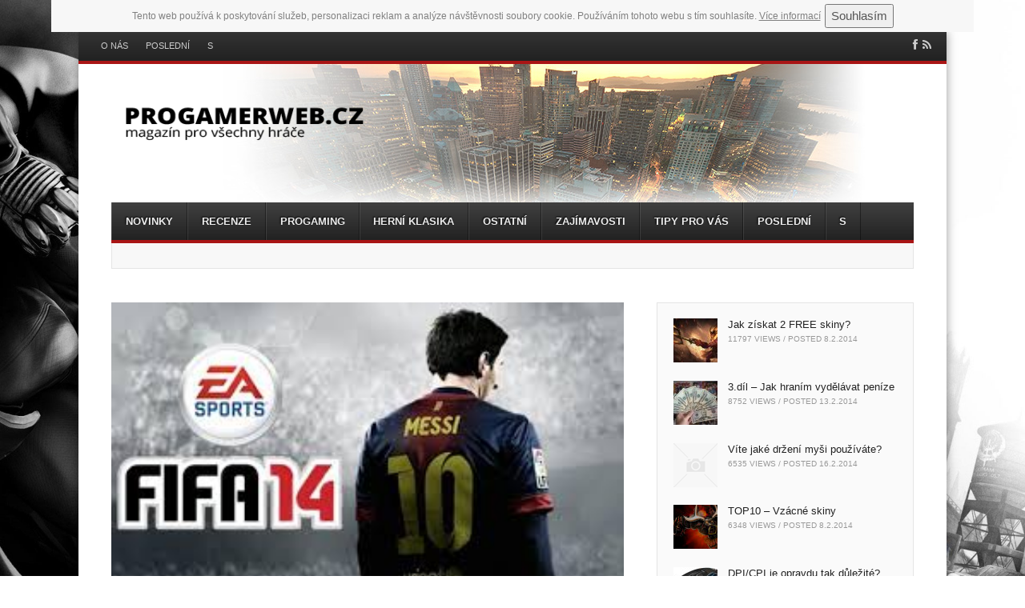

--- FILE ---
content_type: text/html; charset=UTF-8
request_url: https://www.progamerweb.cz/fifa-nebo-pes-tentokrat-2014/
body_size: 16714
content:
<!DOCTYPE html><html lang="cs"><head><script async="async" src="//pagead2.googlesyndication.com/pagead/js/adsbygoogle.js"></script><script>(adsbygoogle = window.adsbygoogle || []).push({    google_ad_client: "ca-pub-4095369454406172",    enable_page_level_ads: true  });</script> <meta charset="UTF-8" /><meta name="viewport" content="width=device-width" /><title>Fifa nebo PES? Tentokrát 2014 - Progamer web</title><link rel="profile" href="https://gmpg.org/xfn/11" /><link rel="shortcut icon" href="favicon.jpg" title="Staré hry"><link rel="pingback" href="https://www.progamerweb.cz/xmlrpc.php" /> <!--[if lt IE 9]> <script src="https://www.progamerweb.cz/wp-content/themes/fearless/js/html5shiv.js" type="text/javascript"></script> <![endif]--><meta name='robots' content='index, follow, max-image-preview:large, max-snippet:-1, max-video-preview:-1' /><meta name="template" content="Fearless - Modern, Clean, &amp; Responsive WP Magazine 1.7" /><link rel="canonical" href="https://www.progamerweb.cz/fifa-nebo-pes-tentokrat-2014/" /><meta property="og:locale" content="cs_CZ" /><meta property="og:type" content="article" /><meta property="og:title" content="Fifa nebo PES? Tentokrát 2014 - Progamer web" /><meta property="og:description" content="Boj od počátku Každoroční souboj mezi velkými giganty mezi sportovními hrami, souboj mezi FIFA a PES, souboj mezi EA SPORTS a KONAMI. Avšak, kromě fotbalu tyto hry nemají společné vůbec nic. FIFA se už od počátku zaměřuje především na grafiku a hratelnost, zatímco KONAMI a jejich ProEvo se vydává cestou striktního simulátoru. Dnes se však [&hellip;]" /><meta property="og:url" content="https://www.progamerweb.cz/fifa-nebo-pes-tentokrat-2014/" /><meta property="og:site_name" content="Progamer web" /><meta property="article:published_time" content="2014-02-15T16:24:17+00:00" /><meta property="article:modified_time" content="2015-10-26T15:58:22+00:00" /><meta property="og:image" content="https://www.progamerweb.cz/wp-content/uploads/2014/02/images.jpg" /><meta property="og:image:width" content="300" /><meta property="og:image:height" content="168" /><meta property="og:image:type" content="image/jpeg" /><meta name="author" content="angelo" /><meta name="twitter:card" content="summary_large_image" /><meta name="twitter:label1" content="Napsal(a)" /><meta name="twitter:data1" content="angelo" /><meta name="twitter:label2" content="Odhadovaná doba čtení" /><meta name="twitter:data2" content="2 minuty" /> <script type="application/ld+json" class="yoast-schema-graph">{"@context":"https://schema.org","@graph":[{"@type":"WebPage","@id":"https://www.progamerweb.cz/fifa-nebo-pes-tentokrat-2014/","url":"https://www.progamerweb.cz/fifa-nebo-pes-tentokrat-2014/","name":"Fifa nebo PES? Tentokrát 2014 - Progamer web","isPartOf":{"@id":"https://www.progamerweb.cz/#website"},"primaryImageOfPage":{"@id":"https://www.progamerweb.cz/fifa-nebo-pes-tentokrat-2014/#primaryimage"},"image":{"@id":"https://www.progamerweb.cz/fifa-nebo-pes-tentokrat-2014/#primaryimage"},"thumbnailUrl":"https://www.progamerweb.cz/wp-content/uploads/2014/02/images.jpg","datePublished":"2014-02-15T16:24:17+00:00","dateModified":"2015-10-26T15:58:22+00:00","author":{"@id":"https://www.progamerweb.cz/#/schema/person/e1ee59b792b02665e6c28b582e83b717"},"breadcrumb":{"@id":"https://www.progamerweb.cz/fifa-nebo-pes-tentokrat-2014/#breadcrumb"},"inLanguage":"cs","potentialAction":[{"@type":"ReadAction","target":["https://www.progamerweb.cz/fifa-nebo-pes-tentokrat-2014/"]}]},{"@type":"ImageObject","inLanguage":"cs","@id":"https://www.progamerweb.cz/fifa-nebo-pes-tentokrat-2014/#primaryimage","url":"https://www.progamerweb.cz/wp-content/uploads/2014/02/images.jpg","contentUrl":"https://www.progamerweb.cz/wp-content/uploads/2014/02/images.jpg","width":300,"height":168},{"@type":"BreadcrumbList","@id":"https://www.progamerweb.cz/fifa-nebo-pes-tentokrat-2014/#breadcrumb","itemListElement":[{"@type":"ListItem","position":1,"name":"Domů","item":"https://www.progamerweb.cz/"},{"@type":"ListItem","position":2,"name":"Poslední","item":"https://www.progamerweb.cz/prispevky/"},{"@type":"ListItem","position":3,"name":"Fifa nebo PES? Tentokrát 2014"}]},{"@type":"WebSite","@id":"https://www.progamerweb.cz/#website","url":"https://www.progamerweb.cz/","name":"Progamer web","description":"Magazín pro všechny hráče","potentialAction":[{"@type":"SearchAction","target":{"@type":"EntryPoint","urlTemplate":"https://www.progamerweb.cz/?s={search_term_string}"},"query-input":"required name=search_term_string"}],"inLanguage":"cs"},{"@type":"Person","@id":"https://www.progamerweb.cz/#/schema/person/e1ee59b792b02665e6c28b582e83b717","name":"angelo","image":{"@type":"ImageObject","inLanguage":"cs","@id":"https://www.progamerweb.cz/#/schema/person/image/","url":"https://secure.gravatar.com/avatar/c30874eef54dc84f6af972a18437d1fc?s=96&d=monsterid&r=g","contentUrl":"https://secure.gravatar.com/avatar/c30874eef54dc84f6af972a18437d1fc?s=96&d=monsterid&r=g","caption":"angelo"},"url":"https://www.progamerweb.cz/author/angelo/"}]}</script> <link rel='dns-prefetch' href='//netdna.bootstrapcdn.com' /><link rel="alternate" type="application/rss+xml" title="Progamer web &raquo; RSS zdroj" href="https://www.progamerweb.cz/feed/" /><link rel="alternate" type="application/rss+xml" title="Progamer web &raquo; RSS komentářů" href="https://www.progamerweb.cz/comments/feed/" /><link rel="alternate" type="application/rss+xml" title="Progamer web &raquo; RSS komentářů pro Fifa nebo PES? Tentokrát 2014" href="https://www.progamerweb.cz/fifa-nebo-pes-tentokrat-2014/feed/" /> <script defer src="[data-uri]"></script> <style id='wp-emoji-styles-inline-css' type='text/css'>img.wp-smiley, img.emoji {
		display: inline !important;
		border: none !important;
		box-shadow: none !important;
		height: 1em !important;
		width: 1em !important;
		margin: 0 0.07em !important;
		vertical-align: -0.1em !important;
		background: none !important;
		padding: 0 !important;
	}</style><link rel='stylesheet' id='wp-block-library-css' href='https://www.progamerweb.cz/wp-includes/css/dist/block-library/style.min.css?ver=0e91b0e049406fd94eccc150419c3243' type='text/css' media='all' /><style id='classic-theme-styles-inline-css' type='text/css'>/*! This file is auto-generated */
.wp-block-button__link{color:#fff;background-color:#32373c;border-radius:9999px;box-shadow:none;text-decoration:none;padding:calc(.667em + 2px) calc(1.333em + 2px);font-size:1.125em}.wp-block-file__button{background:#32373c;color:#fff;text-decoration:none}</style><style id='global-styles-inline-css' type='text/css'>body{--wp--preset--color--black: #000000;--wp--preset--color--cyan-bluish-gray: #abb8c3;--wp--preset--color--white: #ffffff;--wp--preset--color--pale-pink: #f78da7;--wp--preset--color--vivid-red: #cf2e2e;--wp--preset--color--luminous-vivid-orange: #ff6900;--wp--preset--color--luminous-vivid-amber: #fcb900;--wp--preset--color--light-green-cyan: #7bdcb5;--wp--preset--color--vivid-green-cyan: #00d084;--wp--preset--color--pale-cyan-blue: #8ed1fc;--wp--preset--color--vivid-cyan-blue: #0693e3;--wp--preset--color--vivid-purple: #9b51e0;--wp--preset--gradient--vivid-cyan-blue-to-vivid-purple: linear-gradient(135deg,rgba(6,147,227,1) 0%,rgb(155,81,224) 100%);--wp--preset--gradient--light-green-cyan-to-vivid-green-cyan: linear-gradient(135deg,rgb(122,220,180) 0%,rgb(0,208,130) 100%);--wp--preset--gradient--luminous-vivid-amber-to-luminous-vivid-orange: linear-gradient(135deg,rgba(252,185,0,1) 0%,rgba(255,105,0,1) 100%);--wp--preset--gradient--luminous-vivid-orange-to-vivid-red: linear-gradient(135deg,rgba(255,105,0,1) 0%,rgb(207,46,46) 100%);--wp--preset--gradient--very-light-gray-to-cyan-bluish-gray: linear-gradient(135deg,rgb(238,238,238) 0%,rgb(169,184,195) 100%);--wp--preset--gradient--cool-to-warm-spectrum: linear-gradient(135deg,rgb(74,234,220) 0%,rgb(151,120,209) 20%,rgb(207,42,186) 40%,rgb(238,44,130) 60%,rgb(251,105,98) 80%,rgb(254,248,76) 100%);--wp--preset--gradient--blush-light-purple: linear-gradient(135deg,rgb(255,206,236) 0%,rgb(152,150,240) 100%);--wp--preset--gradient--blush-bordeaux: linear-gradient(135deg,rgb(254,205,165) 0%,rgb(254,45,45) 50%,rgb(107,0,62) 100%);--wp--preset--gradient--luminous-dusk: linear-gradient(135deg,rgb(255,203,112) 0%,rgb(199,81,192) 50%,rgb(65,88,208) 100%);--wp--preset--gradient--pale-ocean: linear-gradient(135deg,rgb(255,245,203) 0%,rgb(182,227,212) 50%,rgb(51,167,181) 100%);--wp--preset--gradient--electric-grass: linear-gradient(135deg,rgb(202,248,128) 0%,rgb(113,206,126) 100%);--wp--preset--gradient--midnight: linear-gradient(135deg,rgb(2,3,129) 0%,rgb(40,116,252) 100%);--wp--preset--font-size--small: 13px;--wp--preset--font-size--medium: 20px;--wp--preset--font-size--large: 36px;--wp--preset--font-size--x-large: 42px;--wp--preset--spacing--20: 0.44rem;--wp--preset--spacing--30: 0.67rem;--wp--preset--spacing--40: 1rem;--wp--preset--spacing--50: 1.5rem;--wp--preset--spacing--60: 2.25rem;--wp--preset--spacing--70: 3.38rem;--wp--preset--spacing--80: 5.06rem;--wp--preset--shadow--natural: 6px 6px 9px rgba(0, 0, 0, 0.2);--wp--preset--shadow--deep: 12px 12px 50px rgba(0, 0, 0, 0.4);--wp--preset--shadow--sharp: 6px 6px 0px rgba(0, 0, 0, 0.2);--wp--preset--shadow--outlined: 6px 6px 0px -3px rgba(255, 255, 255, 1), 6px 6px rgba(0, 0, 0, 1);--wp--preset--shadow--crisp: 6px 6px 0px rgba(0, 0, 0, 1);}:where(.is-layout-flex){gap: 0.5em;}:where(.is-layout-grid){gap: 0.5em;}body .is-layout-flow > .alignleft{float: left;margin-inline-start: 0;margin-inline-end: 2em;}body .is-layout-flow > .alignright{float: right;margin-inline-start: 2em;margin-inline-end: 0;}body .is-layout-flow > .aligncenter{margin-left: auto !important;margin-right: auto !important;}body .is-layout-constrained > .alignleft{float: left;margin-inline-start: 0;margin-inline-end: 2em;}body .is-layout-constrained > .alignright{float: right;margin-inline-start: 2em;margin-inline-end: 0;}body .is-layout-constrained > .aligncenter{margin-left: auto !important;margin-right: auto !important;}body .is-layout-constrained > :where(:not(.alignleft):not(.alignright):not(.alignfull)){max-width: var(--wp--style--global--content-size);margin-left: auto !important;margin-right: auto !important;}body .is-layout-constrained > .alignwide{max-width: var(--wp--style--global--wide-size);}body .is-layout-flex{display: flex;}body .is-layout-flex{flex-wrap: wrap;align-items: center;}body .is-layout-flex > *{margin: 0;}body .is-layout-grid{display: grid;}body .is-layout-grid > *{margin: 0;}:where(.wp-block-columns.is-layout-flex){gap: 2em;}:where(.wp-block-columns.is-layout-grid){gap: 2em;}:where(.wp-block-post-template.is-layout-flex){gap: 1.25em;}:where(.wp-block-post-template.is-layout-grid){gap: 1.25em;}.has-black-color{color: var(--wp--preset--color--black) !important;}.has-cyan-bluish-gray-color{color: var(--wp--preset--color--cyan-bluish-gray) !important;}.has-white-color{color: var(--wp--preset--color--white) !important;}.has-pale-pink-color{color: var(--wp--preset--color--pale-pink) !important;}.has-vivid-red-color{color: var(--wp--preset--color--vivid-red) !important;}.has-luminous-vivid-orange-color{color: var(--wp--preset--color--luminous-vivid-orange) !important;}.has-luminous-vivid-amber-color{color: var(--wp--preset--color--luminous-vivid-amber) !important;}.has-light-green-cyan-color{color: var(--wp--preset--color--light-green-cyan) !important;}.has-vivid-green-cyan-color{color: var(--wp--preset--color--vivid-green-cyan) !important;}.has-pale-cyan-blue-color{color: var(--wp--preset--color--pale-cyan-blue) !important;}.has-vivid-cyan-blue-color{color: var(--wp--preset--color--vivid-cyan-blue) !important;}.has-vivid-purple-color{color: var(--wp--preset--color--vivid-purple) !important;}.has-black-background-color{background-color: var(--wp--preset--color--black) !important;}.has-cyan-bluish-gray-background-color{background-color: var(--wp--preset--color--cyan-bluish-gray) !important;}.has-white-background-color{background-color: var(--wp--preset--color--white) !important;}.has-pale-pink-background-color{background-color: var(--wp--preset--color--pale-pink) !important;}.has-vivid-red-background-color{background-color: var(--wp--preset--color--vivid-red) !important;}.has-luminous-vivid-orange-background-color{background-color: var(--wp--preset--color--luminous-vivid-orange) !important;}.has-luminous-vivid-amber-background-color{background-color: var(--wp--preset--color--luminous-vivid-amber) !important;}.has-light-green-cyan-background-color{background-color: var(--wp--preset--color--light-green-cyan) !important;}.has-vivid-green-cyan-background-color{background-color: var(--wp--preset--color--vivid-green-cyan) !important;}.has-pale-cyan-blue-background-color{background-color: var(--wp--preset--color--pale-cyan-blue) !important;}.has-vivid-cyan-blue-background-color{background-color: var(--wp--preset--color--vivid-cyan-blue) !important;}.has-vivid-purple-background-color{background-color: var(--wp--preset--color--vivid-purple) !important;}.has-black-border-color{border-color: var(--wp--preset--color--black) !important;}.has-cyan-bluish-gray-border-color{border-color: var(--wp--preset--color--cyan-bluish-gray) !important;}.has-white-border-color{border-color: var(--wp--preset--color--white) !important;}.has-pale-pink-border-color{border-color: var(--wp--preset--color--pale-pink) !important;}.has-vivid-red-border-color{border-color: var(--wp--preset--color--vivid-red) !important;}.has-luminous-vivid-orange-border-color{border-color: var(--wp--preset--color--luminous-vivid-orange) !important;}.has-luminous-vivid-amber-border-color{border-color: var(--wp--preset--color--luminous-vivid-amber) !important;}.has-light-green-cyan-border-color{border-color: var(--wp--preset--color--light-green-cyan) !important;}.has-vivid-green-cyan-border-color{border-color: var(--wp--preset--color--vivid-green-cyan) !important;}.has-pale-cyan-blue-border-color{border-color: var(--wp--preset--color--pale-cyan-blue) !important;}.has-vivid-cyan-blue-border-color{border-color: var(--wp--preset--color--vivid-cyan-blue) !important;}.has-vivid-purple-border-color{border-color: var(--wp--preset--color--vivid-purple) !important;}.has-vivid-cyan-blue-to-vivid-purple-gradient-background{background: var(--wp--preset--gradient--vivid-cyan-blue-to-vivid-purple) !important;}.has-light-green-cyan-to-vivid-green-cyan-gradient-background{background: var(--wp--preset--gradient--light-green-cyan-to-vivid-green-cyan) !important;}.has-luminous-vivid-amber-to-luminous-vivid-orange-gradient-background{background: var(--wp--preset--gradient--luminous-vivid-amber-to-luminous-vivid-orange) !important;}.has-luminous-vivid-orange-to-vivid-red-gradient-background{background: var(--wp--preset--gradient--luminous-vivid-orange-to-vivid-red) !important;}.has-very-light-gray-to-cyan-bluish-gray-gradient-background{background: var(--wp--preset--gradient--very-light-gray-to-cyan-bluish-gray) !important;}.has-cool-to-warm-spectrum-gradient-background{background: var(--wp--preset--gradient--cool-to-warm-spectrum) !important;}.has-blush-light-purple-gradient-background{background: var(--wp--preset--gradient--blush-light-purple) !important;}.has-blush-bordeaux-gradient-background{background: var(--wp--preset--gradient--blush-bordeaux) !important;}.has-luminous-dusk-gradient-background{background: var(--wp--preset--gradient--luminous-dusk) !important;}.has-pale-ocean-gradient-background{background: var(--wp--preset--gradient--pale-ocean) !important;}.has-electric-grass-gradient-background{background: var(--wp--preset--gradient--electric-grass) !important;}.has-midnight-gradient-background{background: var(--wp--preset--gradient--midnight) !important;}.has-small-font-size{font-size: var(--wp--preset--font-size--small) !important;}.has-medium-font-size{font-size: var(--wp--preset--font-size--medium) !important;}.has-large-font-size{font-size: var(--wp--preset--font-size--large) !important;}.has-x-large-font-size{font-size: var(--wp--preset--font-size--x-large) !important;}
.wp-block-navigation a:where(:not(.wp-element-button)){color: inherit;}
:where(.wp-block-post-template.is-layout-flex){gap: 1.25em;}:where(.wp-block-post-template.is-layout-grid){gap: 1.25em;}
:where(.wp-block-columns.is-layout-flex){gap: 2em;}:where(.wp-block-columns.is-layout-grid){gap: 2em;}
.wp-block-pullquote{font-size: 1.5em;line-height: 1.6;}</style><link rel='stylesheet' id='fancybox-css' href='https://www.progamerweb.cz/wp-content/cache/autoptimize/css/autoptimize_single_4638ce99ef00cf62bfb22d230f9924b8.css?ver=1.3.4' type='text/css' media='all' /><link rel='stylesheet' id='normalize-css' href='https://www.progamerweb.cz/wp-content/cache/autoptimize/css/autoptimize_single_6f4363eb4f9857850724d39f1cb7b82b.css?ver=2.1.1' type='text/css' media='all' /><link rel='stylesheet' id='fearless-css' href='https://www.progamerweb.cz/wp-content/cache/autoptimize/css/autoptimize_single_cf9e6f0fe61ffb0d88321f62915e1a0f.css?ver=1.7' type='text/css' media='all' /><link rel='stylesheet' id='fearless-responsive-css' href='https://www.progamerweb.cz/wp-content/cache/autoptimize/css/autoptimize_single_74adb191af97e749d21dabd9c5c68b1d.css?ver=1.7' type='text/css' media='all' /><link rel='stylesheet' id='font-awesome-css' href='//netdna.bootstrapcdn.com/font-awesome/4.0.3/css/font-awesome.css?ver=4.0.3' type='text/css' media='all' /> <script defer type="text/javascript" src="https://www.progamerweb.cz/wp-includes/js/jquery/jquery.min.js?ver=3.7.1" id="jquery-core-js"></script> <script defer type="text/javascript" src="https://www.progamerweb.cz/wp-includes/js/jquery/jquery-migrate.min.js?ver=3.4.1" id="jquery-migrate-js"></script> <link rel="https://api.w.org/" href="https://www.progamerweb.cz/wp-json/" /><link rel="alternate" type="application/json" href="https://www.progamerweb.cz/wp-json/wp/v2/posts/96" /><link rel="alternate" type="application/json+oembed" href="https://www.progamerweb.cz/wp-json/oembed/1.0/embed?url=https%3A%2F%2Fwww.progamerweb.cz%2Ffifa-nebo-pes-tentokrat-2014%2F" /><link rel="alternate" type="text/xml+oembed" href="https://www.progamerweb.cz/wp-json/oembed/1.0/embed?url=https%3A%2F%2Fwww.progamerweb.cz%2Ffifa-nebo-pes-tentokrat-2014%2F&#038;format=xml" /><style>@media only screen and ( max-width: 640px ) {
  #header-background-image-wrapper {
    display: none;
  }
  #header {
    background: url('https://progamerweb.cz/wp-content/themes/fearless/images/default-header-image-mobile.jpg') no-repeat top;
    background-size: 100%;
  }
}
.button:hover,
.flexslider .category-label,
.layout-module .widget-title > span,
.pagination a:hover,
.pagination .current,
#primary-navigation .menu li.current-menu-item,
#primary-navigation .menu li.current-menu-ancestor,
#primary-navigation .menu li.current_page_item,
#primary-navigation .menu > li:hover,
#primary-navigation .menu > li.sfHover,
#primary-navigation .menu ul a:hover,
#primary-navigation .menu ul li.current-menu-item a,
.review-box .heading,
#searchform #searchsubmit:hover,
#secondary .widget_fearless_tabs .headings a:hover,
#secondary .widget_fearless_tabs .headings a.active,
section.top-reviews .review-column-1 h2,
.sidebar-primary .widget-title,
.wpcf7-submit:hover
{ background-color: #a91515; }
.fearless-star-rating-over {
color: #a91515; }
#topbar,
.widget_archive ul li:hover,
.widget_categories ul li:hover,
#primary-navigation,
#primary-navigation .menu > li > ul,
.featured-slider.flexslider .category-label-wrapper,
.layout-module .widget-title {
border-color: #a91515; }
a { color: #21759b; }
a:hover, a:focus, a:active { color: #a91515; }
#topbar { background-color: #222222; }
#primary-navigation,
#primary-navigation .menu ul,
#primary-navigation select.tinynav { background-color: #222222; }
#footer { background-color: #222222; }
html { font-size: 62.5%; }
body, #menubar-search-query, .review-box .heading, .review-box .short-summary { font-family: Verdana, Geneva, sans-serif; }

.entry-content h1,
.entry-content h2,
.entry-content h3,
.entry-content h4,
.entry-content h5,
.entry-content h6,
.entry-title { font-family: Arial, Helvetica, sans-serif; font-weight: 400; }</style> <script defer src="[data-uri]"></script> <link rel="icon" href="https://www.progamerweb.cz/wp-content/uploads/2015/10/cropped-a50-32x32.png" sizes="32x32" /><link rel="icon" href="https://www.progamerweb.cz/wp-content/uploads/2015/10/cropped-a50-192x192.png" sizes="192x192" /><link rel="apple-touch-icon" href="https://www.progamerweb.cz/wp-content/uploads/2015/10/cropped-a50-180x180.png" /><meta name="msapplication-TileImage" content="https://www.progamerweb.cz/wp-content/uploads/2015/10/cropped-a50-270x270.png" /> <script defer src="https://www.oldgame.cz/cz.js"></script> </head><body data-rsssl=1 class="wordpress ltr cs_CZ parent-theme y2026 m01 d25 h04 sunday logged-out singular singular-post singular-post-96 post-format-standard chrome topbar-enabled logo-image-enabled layout-2c-l"> <script>(function(i,s,o,g,r,a,m){i['GoogleAnalyticsObject']=r;i[r]=i[r]||function(){
  (i[r].q=i[r].q||[]).push(arguments)},i[r].l=1*new Date();a=s.createElement(o),
  m=s.getElementsByTagName(o)[0];a.async=1;a.src=g;m.parentNode.insertBefore(a,m)
  })(window,document,'script','//www.google-analytics.com/analytics.js','ga');

  ga('create', 'UA-47448367-1', 'progamerweb.cz');
  ga('send', 'pageview');</script> <div id="fb-root"></div> <script defer src="[data-uri]"></script> <div id="container" class="hfeed"><div id="topbar"><div class="topbar-left secondary_navigation"><nav id="secondary-navigation" role="navigation"><h1 class="screen-reader-text">Menu</h1><div class="screen-reader-text skip-link"><a href="#content" title="Skip to content">Skip to content</a></div><ul id="menu-horni-menu" class="menu"><li id="menu-item-334" class="menu-item menu-item-type-post_type menu-item-object-page menu-item-home menu-item-334"><a href="https://www.progamerweb.cz/">O nás</a></li><li id="menu-item-1690" class="menu-item menu-item-type-post_type menu-item-object-page current_page_parent menu-item-1690"><a href="https://www.progamerweb.cz/prispevky/">Poslední</a></li><li id="menu-item-1699" class="menu-item menu-item-type-post_type menu-item-object-page menu-item-1699"><a href="https://www.progamerweb.cz/s/">S</a></li></ul></nav></div><div class="topbar-right social_icons"><ul class="social-icons"><li><a href="https://www.facebook.com/ProGamerWeb.cz" title="Facebook"><i class="fa fa-facebook" aria-hidden="true"></i><span class="screen-reader-text">Facebook</span></a></li><li><a href="https://progamerweb.cz/feed/" title="RSS Feed"><i class="fa fa-rss" aria-hidden="true"></i><span class="screen-reader-text">RSS Feed</span></a></li></ul></div></div><header id="header" role="banner"><div id="header-background-image-wrapper"><img src="https://www.progamerweb.cz/wp-content/themes/fearless/images/default-header-image.jpg" id="header-background-image" alt="Header image" width="" height="" /></div><div id="branding"><h1 id="site-title"><a href="https://www.progamerweb.cz/" rel="home"><span>Progamer web</span><noscript><img src="https://www.progamerweb.cz/wp-content/uploads/2015/10/LOGO11.png" alt="Logo" width="" height="" /></noscript><img class="lazyload" src='data:image/svg+xml,%3Csvg%20xmlns=%22http://www.w3.org/2000/svg%22%20viewBox=%220%200%20210%20140%22%3E%3C/svg%3E' data-src="https://www.progamerweb.cz/wp-content/uploads/2015/10/LOGO11.png" alt="Logo" width="" height="" /></a></h1><h2 id="site-description">Magazín pro všechny hráče</h2></div><nav id="primary-navigation" class="menubar-search-disabled role="navigation"><h3 class="screen-reader-text">Menu</h3><div class="screen-reader-text skip-link"><a href="#content" title="Skip to content">Skip to content</a></div><ul id="menu-hlavni-menu" class="menu sf-menu"><li id="menu-item-813" class="menu-item menu-item-type-taxonomy menu-item-object-category menu-item-813"><a href="https://www.progamerweb.cz/category/novinky/">Novinky</a></li><li id="menu-item-620" class="menu-item menu-item-type-taxonomy menu-item-object-category menu-item-620"><a href="https://www.progamerweb.cz/category/recenze/">Recenze</a></li><li id="menu-item-49" class="menu-item menu-item-type-taxonomy menu-item-object-category menu-item-has-children menu-item-49"><a href="https://www.progamerweb.cz/category/progaming/">Progaming</a><ul class="sub-menu"><li id="menu-item-50" class="menu-item menu-item-type-taxonomy menu-item-object-category menu-item-50"><a href="https://www.progamerweb.cz/category/z-domova/">Z domova</a></li><li id="menu-item-51" class="menu-item menu-item-type-taxonomy menu-item-object-category menu-item-51"><a href="https://www.progamerweb.cz/category/ze-sveta/">Ze světa</a></li><li id="menu-item-142" class="menu-item menu-item-type-taxonomy menu-item-object-category menu-item-142"><a href="https://www.progamerweb.cz/category/progaming/jak-se-stat-progamerem/">Jak se stát progamerem</a></li><li id="menu-item-246" class="menu-item menu-item-type-taxonomy menu-item-object-category menu-item-246"><a href="https://www.progamerweb.cz/category/herni-periferie/">Herní periferie &#8211; tipy, triky, recenze</a></li><li id="menu-item-297" class="menu-item menu-item-type-taxonomy menu-item-object-category menu-item-297"><a href="https://www.progamerweb.cz/category/order-chaos-online/">Order &#038; Chaos</a></li><li id="menu-item-39" class="menu-item menu-item-type-taxonomy menu-item-object-category menu-item-39"><a href="https://www.progamerweb.cz/category/battlefield-4/">BF 4</a></li><li id="menu-item-721" class="menu-item menu-item-type-taxonomy menu-item-object-category menu-item-721"><a href="https://www.progamerweb.cz/category/nezarazene/">Nezařazené</a></li></ul></li><li id="menu-item-618" class="menu-item menu-item-type-taxonomy menu-item-object-category menu-item-has-children menu-item-618"><a href="https://www.progamerweb.cz/category/herni-klasika/">Herní klasika</a><ul class="sub-menu"><li id="menu-item-4" class="menu-item menu-item-type-taxonomy menu-item-object-category menu-item-has-children menu-item-4"><a href="https://www.progamerweb.cz/category/starcraft-2/">StarCraft 2</a><ul class="sub-menu"><li id="menu-item-387" class="menu-item menu-item-type-taxonomy menu-item-object-category menu-item-387"><a href="https://www.progamerweb.cz/category/starcraft-2/sc-rozhovory/">StarCraft 2 rozhovory</a></li><li id="menu-item-309" class="menu-item menu-item-type-taxonomy menu-item-object-category menu-item-309"><a href="https://www.progamerweb.cz/category/starcraft-2/bochnikova-videa/">Bochníkova videa</a></li></ul></li><li id="menu-item-22" class="menu-item menu-item-type-taxonomy menu-item-object-category menu-item-has-children menu-item-22"><a href="https://www.progamerweb.cz/category/counter-strike-go/">CS: GO</a><ul class="sub-menu"><li id="menu-item-622" class="menu-item menu-item-type-taxonomy menu-item-object-category menu-item-622"><a href="https://www.progamerweb.cz/category/tipy-a-triky/">Tipy a triky</a></li></ul></li><li id="menu-item-32" class="menu-item menu-item-type-taxonomy menu-item-object-category menu-item-32"><a href="https://www.progamerweb.cz/category/hearthstone/">Hearthstone</a></li><li id="menu-item-310" class="menu-item menu-item-type-taxonomy menu-item-object-category current-post-ancestor current-menu-parent current-post-parent menu-item-310"><a href="https://www.progamerweb.cz/category/fifa/">Fifa</a></li></ul></li><li id="menu-item-623" class="menu-item menu-item-type-taxonomy menu-item-object-category menu-item-623"><a href="https://www.progamerweb.cz/category/ostatni/">Ostatní</a></li><li id="menu-item-807" class="menu-item menu-item-type-taxonomy menu-item-object-category menu-item-807"><a href="https://www.progamerweb.cz/category/zajimavosti/">Zajímavosti</a></li><li id="menu-item-814" class="menu-item menu-item-type-taxonomy menu-item-object-category menu-item-814"><a href="https://www.progamerweb.cz/category/tipy-pro-vas/">Tipy pro vás</a></li><li id="menu-item-1688" class="menu-item menu-item-type-post_type menu-item-object-page current_page_parent menu-item-1688"><a href="https://www.progamerweb.cz/prispevky/">Poslední</a></li><li id="menu-item-1697" class="menu-item menu-item-type-post_type menu-item-object-page menu-item-1697"><a href="https://www.progamerweb.cz/s/">S</a></li></ul></nav><div id="ticker"><ul id="js-news"><li class="news-item"><a href="https://www.progamerweb.cz/pro-koho-je-urcena-rychla-nebankovni-pujcka/">Pro koho je určena rychlá nebankovní půjčka? </a></li><li class="news-item"><a href="https://www.progamerweb.cz/proc-je-goodgame-empire-hra-tak-oblibena/">Proč je GoodGame Empire hra tak oblíbená?</a></li><li class="news-item"><a href="https://www.progamerweb.cz/nova-mobilna-kartova-hra-zo-sveta-marvelu/">Nová mobilná kartová hra zo sveta Marvelu</a></li></ul></div></header><div id="main"><div id="primary"><div id="content" class="hfeed" role="main"><article id="post-96" class="hentry post publish post-1 odd author-angelo format-standard category-fifa"><header class="entry-header"><div class="post-thumbnail-wrap"><img width="300" height="168" src="https://www.progamerweb.cz/wp-content/uploads/2014/02/images.jpg" class="attachment-post-thumbnail featured-image wp-post-image" alt="" decoding="async" fetchpriority="high" /></div><h1 class="entry-title">Fifa nebo PES? Tentokrát 2014</h1><div class="entry-byline">Posted by <span class="author vcard"><a class="url fn n" rel="author" href="https://www.progamerweb.cz/author/angelo/" title="angelo">angelo</a></span> on <time class="published" datetime="2014-02-15T17:24:17+01:00" title="Sobota, 15 února, 2014, 5:24 pm">15.2.2014</time> in <span class="category"><a href="https://www.progamerweb.cz/category/fifa/" rel="tag">Fifa</a></span> | 816 Views  | <a class="comments-link" href="https://www.progamerweb.cz/fifa-nebo-pes-tentokrat-2014/#respond" title="Comment on Fifa nebo PES? Tentokrát 2014">Leave a response</a></div></header><div class="entry-content"><h3>Boj od počátku</h3><p>Každoroční souboj mezi velkými giganty mezi sportovními hrami, souboj mezi FIFA a PES, souboj mezi EA SPORTS a KONAMI. Avšak, kromě fotbalu tyto hry nemají společné vůbec nic. FIFA se už od počátku zaměřuje především na grafiku a hratelnost, zatímco KONAMI a jejich ProEvo se vydává cestou striktního simulátoru. Dnes se však podíváme na srovnání nejnovějších verzí této hry, FIFA 14 a PES 14.</p><p><a href="https://www.progamerweb.cz/wp-content/uploads/2014/02/screenshot-fifa-soccer-2014-game-7.jpg"><noscript><img decoding="async" class="alignnone size-full wp-image-637" src="https://www.progamerweb.cz/wp-content/uploads/2014/02/screenshot-fifa-soccer-2014-game-7.jpg" alt="screenshot-fifa-soccer-2014-game-7" width="1500" height="844" srcset="https://www.progamerweb.cz/wp-content/uploads/2014/02/screenshot-fifa-soccer-2014-game-7.jpg 1500w, https://www.progamerweb.cz/wp-content/uploads/2014/02/screenshot-fifa-soccer-2014-game-7-300x169.jpg 300w, https://www.progamerweb.cz/wp-content/uploads/2014/02/screenshot-fifa-soccer-2014-game-7-1024x576.jpg 1024w, https://www.progamerweb.cz/wp-content/uploads/2014/02/screenshot-fifa-soccer-2014-game-7-640x360.jpg 640w, https://www.progamerweb.cz/wp-content/uploads/2014/02/screenshot-fifa-soccer-2014-game-7-320x180.jpg 320w" sizes="(max-width: 1500px) 100vw, 1500px" /></noscript><img decoding="async" class="lazyload alignnone size-full wp-image-637" src='data:image/svg+xml,%3Csvg%20xmlns=%22http://www.w3.org/2000/svg%22%20viewBox=%220%200%201500%20844%22%3E%3C/svg%3E' data-src="https://www.progamerweb.cz/wp-content/uploads/2014/02/screenshot-fifa-soccer-2014-game-7.jpg" alt="screenshot-fifa-soccer-2014-game-7" width="1500" height="844" data-srcset="https://www.progamerweb.cz/wp-content/uploads/2014/02/screenshot-fifa-soccer-2014-game-7.jpg 1500w, https://www.progamerweb.cz/wp-content/uploads/2014/02/screenshot-fifa-soccer-2014-game-7-300x169.jpg 300w, https://www.progamerweb.cz/wp-content/uploads/2014/02/screenshot-fifa-soccer-2014-game-7-1024x576.jpg 1024w, https://www.progamerweb.cz/wp-content/uploads/2014/02/screenshot-fifa-soccer-2014-game-7-640x360.jpg 640w, https://www.progamerweb.cz/wp-content/uploads/2014/02/screenshot-fifa-soccer-2014-game-7-320x180.jpg 320w" data-sizes="(max-width: 1500px) 100vw, 1500px" /></a></p><h3>Grafika</h3><p>Pokud se podíváme na grafické srovnání, opět suverenně vítězí produkt EA. PES si sice nikdy nezakládal na grafice a snažil se spíše zlepšit fyziku samotného fotbalu, ale vývojáři z KONAMI by si měli šáhnout do svědomí. Níže se podívejme na pár příkladů, kde hned zjistíte, že grafika u PES 2014 ani zdaleka neodpovídá grafickým požadavkům pro novou hru, navíc od velkého studia, jako je KONAMI.</p><p><a href="https://www.progamerweb.cz/wp-content/uploads/2014/02/15893-18.jpg"><noscript><img decoding="async" class="alignnone size-full wp-image-639" src="https://www.progamerweb.cz/wp-content/uploads/2014/02/15893-18.jpg" alt="15893-18" width="1600" height="900" srcset="https://www.progamerweb.cz/wp-content/uploads/2014/02/15893-18.jpg 1600w, https://www.progamerweb.cz/wp-content/uploads/2014/02/15893-18-300x169.jpg 300w, https://www.progamerweb.cz/wp-content/uploads/2014/02/15893-18-1024x576.jpg 1024w, https://www.progamerweb.cz/wp-content/uploads/2014/02/15893-18-640x360.jpg 640w, https://www.progamerweb.cz/wp-content/uploads/2014/02/15893-18-320x180.jpg 320w" sizes="(max-width: 1600px) 100vw, 1600px" /></noscript><img decoding="async" class="lazyload alignnone size-full wp-image-639" src='data:image/svg+xml,%3Csvg%20xmlns=%22http://www.w3.org/2000/svg%22%20viewBox=%220%200%201600%20900%22%3E%3C/svg%3E' data-src="https://www.progamerweb.cz/wp-content/uploads/2014/02/15893-18.jpg" alt="15893-18" width="1600" height="900" data-srcset="https://www.progamerweb.cz/wp-content/uploads/2014/02/15893-18.jpg 1600w, https://www.progamerweb.cz/wp-content/uploads/2014/02/15893-18-300x169.jpg 300w, https://www.progamerweb.cz/wp-content/uploads/2014/02/15893-18-1024x576.jpg 1024w, https://www.progamerweb.cz/wp-content/uploads/2014/02/15893-18-640x360.jpg 640w, https://www.progamerweb.cz/wp-content/uploads/2014/02/15893-18-320x180.jpg 320w" data-sizes="(max-width: 1600px) 100vw, 1600px" /></a></p><p><a href="https://www.progamerweb.cz/wp-content/uploads/2014/02/messi-in-pes-2014.jpg"><noscript><img decoding="async" class="alignnone size-full wp-image-640" src="https://www.progamerweb.cz/wp-content/uploads/2014/02/messi-in-pes-2014.jpg" alt="messi-in-pes-2014" width="643" height="483" srcset="https://www.progamerweb.cz/wp-content/uploads/2014/02/messi-in-pes-2014.jpg 643w, https://www.progamerweb.cz/wp-content/uploads/2014/02/messi-in-pes-2014-300x225.jpg 300w" sizes="(max-width: 643px) 100vw, 643px" /></noscript><img decoding="async" class="lazyload alignnone size-full wp-image-640" src='data:image/svg+xml,%3Csvg%20xmlns=%22http://www.w3.org/2000/svg%22%20viewBox=%220%200%20643%20483%22%3E%3C/svg%3E' data-src="https://www.progamerweb.cz/wp-content/uploads/2014/02/messi-in-pes-2014.jpg" alt="messi-in-pes-2014" width="643" height="483" data-srcset="https://www.progamerweb.cz/wp-content/uploads/2014/02/messi-in-pes-2014.jpg 643w, https://www.progamerweb.cz/wp-content/uploads/2014/02/messi-in-pes-2014-300x225.jpg 300w" data-sizes="(max-width: 643px) 100vw, 643px" /></a></p><h3>Perfektní hratelnost vs Simulátor ?</h3><p>Zde se lidé rozdělí na 2 tábory, fanoušky série FIFA a PES. Pokud zapnete FIFU, hra vás bude bavit už od prvního výkopu. Kličky, přihrávky a dokonale vypadající souhry. To je ten důvod, proč FIFA láká více fanoušků, nejenom grafikou, ale hlavně hratelností. Hra běží plynule a ani minutu se na hřišti nenudíte. Poté spustíme PES, ale co se to děje ?<br /> Přihrával jsem pomalu a přihrávka ani nedošla ke spoluhráči, snažím se o promyšlenější kombinace, ale také se mi nedaří a rychle prohrávám svůj první zápas. Všechen můj čas (a že ho nebylo málo) strávený u hry FIFA mi byl při hraní PES úplně k ničemu. Tyto hry se tak moc odlišují, že by se neměli ani srovnávat. Já se teď vrátím zpět ke své milované FIFĚ a budu snažit rychle zapomenout na to, co jsem v ProEvo uviděl, ale rozhodnutí nechávám na každém z vás a doporučuji, minimálně si vyzkoušet oba tituly.</p><p><a href="https://www.progamerweb.cz/wp-content/uploads/2014/02/gaming-fifa-14-ultimate-team-screenshot-2.jpg"><noscript><img decoding="async" class="alignnone size-full wp-image-641" src="https://www.progamerweb.cz/wp-content/uploads/2014/02/gaming-fifa-14-ultimate-team-screenshot-2.jpg" alt="gaming-fifa-14-ultimate-team-screenshot-2" width="618" height="347" srcset="https://www.progamerweb.cz/wp-content/uploads/2014/02/gaming-fifa-14-ultimate-team-screenshot-2.jpg 618w, https://www.progamerweb.cz/wp-content/uploads/2014/02/gaming-fifa-14-ultimate-team-screenshot-2-300x168.jpg 300w, https://www.progamerweb.cz/wp-content/uploads/2014/02/gaming-fifa-14-ultimate-team-screenshot-2-320x180.jpg 320w" sizes="(max-width: 618px) 100vw, 618px" /></noscript><img decoding="async" class="lazyload alignnone size-full wp-image-641" src='data:image/svg+xml,%3Csvg%20xmlns=%22http://www.w3.org/2000/svg%22%20viewBox=%220%200%20618%20347%22%3E%3C/svg%3E' data-src="https://www.progamerweb.cz/wp-content/uploads/2014/02/gaming-fifa-14-ultimate-team-screenshot-2.jpg" alt="gaming-fifa-14-ultimate-team-screenshot-2" width="618" height="347" data-srcset="https://www.progamerweb.cz/wp-content/uploads/2014/02/gaming-fifa-14-ultimate-team-screenshot-2.jpg 618w, https://www.progamerweb.cz/wp-content/uploads/2014/02/gaming-fifa-14-ultimate-team-screenshot-2-300x168.jpg 300w, https://www.progamerweb.cz/wp-content/uploads/2014/02/gaming-fifa-14-ultimate-team-screenshot-2-320x180.jpg 320w" data-sizes="(max-width: 618px) 100vw, 618px" /></a></p><p>Máte na ProEvo jiný názor ? Jak by jste zhodnotily vy tyto dva tituly ? Napište nám!</p></div><footer class="entry-footer"><div class="entry-meta"><span class="category"><span class="before">Posted in </span><a href="https://www.progamerweb.cz/category/fifa/" rel="tag">Fifa</a></span></div></footer></article><aside class="authorbox"><h2 class="authorbox-title">About the Author</h2> <a class="authorbox-avatar" href="https://www.progamerweb.cz/author/angelo/"> <noscript><img alt='' src='https://secure.gravatar.com/avatar/c30874eef54dc84f6af972a18437d1fc?s=110&#038;d=monsterid&#038;r=g' srcset='https://secure.gravatar.com/avatar/c30874eef54dc84f6af972a18437d1fc?s=220&#038;d=monsterid&#038;r=g 2x' class='avatar avatar-110 photo' height='110' width='110' decoding='async'/></noscript><img alt='' src='data:image/svg+xml,%3Csvg%20xmlns=%22http://www.w3.org/2000/svg%22%20viewBox=%220%200%20110%20110%22%3E%3C/svg%3E' data-src='https://secure.gravatar.com/avatar/c30874eef54dc84f6af972a18437d1fc?s=110&#038;d=monsterid&#038;r=g' data-srcset='https://secure.gravatar.com/avatar/c30874eef54dc84f6af972a18437d1fc?s=220&#038;d=monsterid&#038;r=g 2x' class='lazyload avatar avatar-110 photo' height='110' width='110' decoding='async'/> </a><h3><a class="authorbox-author-url" href="https://www.progamerweb.cz/author/angelo/">angelo</a></h3><ul class="author-social-profiles"></ul></aside><aside class="related-posts"><h2 class="related-posts-header">Related Posts</h2><article class="related-post related-post-1 related-by-category"><h3><a href="https://www.progamerweb.cz/fifa-12-jak-vycvicit-sveho-hrace-pro-profesionalni-klub/"><noscript><img width="232" height="150" src="https://www.progamerweb.cz/wp-content/uploads/2014/06/Fifa-13-review-thumb-large-232x150.jpg" class="attachment-thumb-232 size-thumb-232 wp-post-image" alt="" decoding="async" /></noscript><img width="232" height="150" src='data:image/svg+xml,%3Csvg%20xmlns=%22http://www.w3.org/2000/svg%22%20viewBox=%220%200%20232%20150%22%3E%3C/svg%3E' data-src="https://www.progamerweb.cz/wp-content/uploads/2014/06/Fifa-13-review-thumb-large-232x150.jpg" class="lazyload attachment-thumb-232 size-thumb-232 wp-post-image" alt="" decoding="async" />FiFa 12 &#8211; jak vycvičit svého hráče pro profesionální klub<span class="arrow">&rarr;</span></a></h3></article><article class="related-post related-post-2 related-by-category"><h3><a href="https://www.progamerweb.cz/fifaultimate/"><noscript><img width="232" height="150" src="https://www.progamerweb.cz/wp-content/uploads/2014/03/ultimate-team-en-video-232x150.jpg" class="attachment-thumb-232 size-thumb-232 wp-post-image" alt="" decoding="async" /></noscript><img width="232" height="150" src='data:image/svg+xml,%3Csvg%20xmlns=%22http://www.w3.org/2000/svg%22%20viewBox=%220%200%20232%20150%22%3E%3C/svg%3E' data-src="https://www.progamerweb.cz/wp-content/uploads/2014/03/ultimate-team-en-video-232x150.jpg" class="lazyload attachment-thumb-232 size-thumb-232 wp-post-image" alt="" decoding="async" />Fifa 14 Ultimate Team (1.díl)<span class="arrow">&rarr;</span></a></h3></article><article class="related-post related-post-3 related-by-category"><h3><a href="https://www.progamerweb.cz/fifa-2-dil-jak-to-vsechno-zacalo/"><noscript><img width="232" height="150" src="https://www.progamerweb.cz/wp-content/uploads/2014/02/fifa-14-soundtrack-1000x500-232x150.jpg" class="attachment-thumb-232 size-thumb-232 wp-post-image" alt="" decoding="async" /></noscript><img width="232" height="150" src='data:image/svg+xml,%3Csvg%20xmlns=%22http://www.w3.org/2000/svg%22%20viewBox=%220%200%20232%20150%22%3E%3C/svg%3E' data-src="https://www.progamerweb.cz/wp-content/uploads/2014/02/fifa-14-soundtrack-1000x500-232x150.jpg" class="lazyload attachment-thumb-232 size-thumb-232 wp-post-image" alt="" decoding="async" />FIFA 2.díl: Jak to všechno začalo…<span class="arrow">&rarr;</span></a></h3></article><article class="related-post related-post-4 related-by-category"><h3><a href="https://www.progamerweb.cz/fifa-1-dil-aneb-jak-ji-jeste-neznate/"><noscript><img width="232" height="150" src="https://www.progamerweb.cz/wp-content/uploads/2014/02/fifa-14-soundtrack-1000x500-232x150.jpg" class="attachment-thumb-232 size-thumb-232 wp-post-image" alt="" decoding="async" /></noscript><img width="232" height="150" src='data:image/svg+xml,%3Csvg%20xmlns=%22http://www.w3.org/2000/svg%22%20viewBox=%220%200%20232%20150%22%3E%3C/svg%3E' data-src="https://www.progamerweb.cz/wp-content/uploads/2014/02/fifa-14-soundtrack-1000x500-232x150.jpg" class="lazyload attachment-thumb-232 size-thumb-232 wp-post-image" alt="" decoding="async" />FIFA 1.díl: Aneb jak ji ještě neznáte<span class="arrow">&rarr;</span></a></h3></article></aside><section id="comments" class="comments-type-wordpress"><div id="respond" class="comment-respond"><h3 id="reply-title" class="comment-reply-title">Leave a Reply</h3><form action="https://www.progamerweb.cz/wp-comments-post.php" method="post" id="commentform" class="comment-form"><p class="form-textarea req"><label for="comment">Comment</label><textarea name="comment" id="comment" cols="60" rows="10"></textarea></p><p class="form-author"><label for="author">Name</label> <input type="text" class="text-input" name="author" id="author" value="" size="40" /></p><p class="form-email"><label for="email">Email</label> <input type="email" class="text-input" name="email" id="email" value="" size="40" /></p><p class="form-url"><label for="url">Website</label><input type="url" class="text-input" name="url" id="url" value="" size="40" /></p><p class="form-submit"><input name="submit" type="submit" id="submit" class="submit" value="Post Comment" /> <input type='hidden' name='comment_post_ID' value='96' id='comment_post_ID' /> <input type='hidden' name='comment_parent' id='comment_parent' value='0' /></p><p style="display: none;"><input type="hidden" id="akismet_comment_nonce" name="akismet_comment_nonce" value="2a39b6322d" /></p><p style="display: none !important;" class="akismet-fields-container" data-prefix="ak_"><label>&#916;<textarea name="ak_hp_textarea" cols="45" rows="8" maxlength="100"></textarea></label><input type="hidden" id="ak_js_1" name="ak_js" value="75"/><script defer src="[data-uri]"></script></p></form></div></section></div></div><aside id="secondary" class="widget-area sidebar-primary" role="complementary"><section id="fearless_popular_posts-3" class="widget widget_fearless_popular_posts"><ul class="teaser-list"><li><div class="post-thumbnail-wrap"><a href="https://www.progamerweb.cz/jak-ziskat-2-free-skiny/"><noscript><img width="55" height="55" src="https://www.progamerweb.cz/wp-content/uploads/2014/02/devil_thresh_skin___lol_by_simonboxer-d6k0k2b-55x55.jpg" class="attachment-thumb-55 featured-image wp-post-image" alt="" decoding="async" srcset="https://www.progamerweb.cz/wp-content/uploads/2014/02/devil_thresh_skin___lol_by_simonboxer-d6k0k2b-55x55.jpg 55w, https://www.progamerweb.cz/wp-content/uploads/2014/02/devil_thresh_skin___lol_by_simonboxer-d6k0k2b-150x150.jpg 150w, https://www.progamerweb.cz/wp-content/uploads/2014/02/devil_thresh_skin___lol_by_simonboxer-d6k0k2b-83x83.jpg 83w" sizes="(max-width: 55px) 100vw, 55px" /></noscript><img width="55" height="55" src='data:image/svg+xml,%3Csvg%20xmlns=%22http://www.w3.org/2000/svg%22%20viewBox=%220%200%2055%2055%22%3E%3C/svg%3E' data-src="https://www.progamerweb.cz/wp-content/uploads/2014/02/devil_thresh_skin___lol_by_simonboxer-d6k0k2b-55x55.jpg" class="lazyload attachment-thumb-55 featured-image wp-post-image" alt="" decoding="async" data-srcset="https://www.progamerweb.cz/wp-content/uploads/2014/02/devil_thresh_skin___lol_by_simonboxer-d6k0k2b-55x55.jpg 55w, https://www.progamerweb.cz/wp-content/uploads/2014/02/devil_thresh_skin___lol_by_simonboxer-d6k0k2b-150x150.jpg 150w, https://www.progamerweb.cz/wp-content/uploads/2014/02/devil_thresh_skin___lol_by_simonboxer-d6k0k2b-83x83.jpg 83w" data-sizes="(max-width: 55px) 100vw, 55px" /></a></div><h2 class="title"><a href="https://www.progamerweb.cz/jak-ziskat-2-free-skiny/">Jak získat 2 FREE skiny?</a></h2><div class="byline"> 11797 views / Posted <time class="published" datetime="2014-02-08T17:05:05+01:00" title="Sobota, 8 února, 2014, 5:05 pm">8.2.2014</time></div></li><li><div class="post-thumbnail-wrap"><a href="https://www.progamerweb.cz/3-dil-jak-hranim-vydelavat-penize/"><noscript><img width="55" height="55" src="https://www.progamerweb.cz/wp-content/uploads/2014/02/penize-55x55.jpg" class="attachment-thumb-55 featured-image wp-post-image" alt="" decoding="async" srcset="https://www.progamerweb.cz/wp-content/uploads/2014/02/penize-55x55.jpg 55w, https://www.progamerweb.cz/wp-content/uploads/2014/02/penize-150x150.jpg 150w, https://www.progamerweb.cz/wp-content/uploads/2014/02/penize-83x83.jpg 83w" sizes="(max-width: 55px) 100vw, 55px" /></noscript><img width="55" height="55" src='data:image/svg+xml,%3Csvg%20xmlns=%22http://www.w3.org/2000/svg%22%20viewBox=%220%200%2055%2055%22%3E%3C/svg%3E' data-src="https://www.progamerweb.cz/wp-content/uploads/2014/02/penize-55x55.jpg" class="lazyload attachment-thumb-55 featured-image wp-post-image" alt="" decoding="async" data-srcset="https://www.progamerweb.cz/wp-content/uploads/2014/02/penize-55x55.jpg 55w, https://www.progamerweb.cz/wp-content/uploads/2014/02/penize-150x150.jpg 150w, https://www.progamerweb.cz/wp-content/uploads/2014/02/penize-83x83.jpg 83w" data-sizes="(max-width: 55px) 100vw, 55px" /></a></div><h2 class="title"><a href="https://www.progamerweb.cz/3-dil-jak-hranim-vydelavat-penize/">3.díl &#8211; Jak hraním vydělávat peníze</a></h2><div class="byline"> 8752 views / Posted <time class="published" datetime="2014-02-13T13:24:59+01:00" title="Čtvrtek, 13 února, 2014, 1:24 pm">13.2.2014</time></div></li><li><div class="post-thumbnail-wrap"><a href="https://www.progamerweb.cz/vite-jake-drzeni-mysi-pouzivate/"><noscript><img src="https://www.progamerweb.cz/wp-content/themes/fearless/images/missing-image-55x55.png" class="attachment-thumb-55 wp-post-image" width="55" height="55" alt="Missing image" /></noscript><img src='data:image/svg+xml,%3Csvg%20xmlns=%22http://www.w3.org/2000/svg%22%20viewBox=%220%200%2055%2055%22%3E%3C/svg%3E' data-src="https://www.progamerweb.cz/wp-content/themes/fearless/images/missing-image-55x55.png" class="lazyload attachment-thumb-55 wp-post-image" width="55" height="55" alt="Missing image" /></a></div><h2 class="title"><a href="https://www.progamerweb.cz/vite-jake-drzeni-mysi-pouzivate/">Víte jaké držení myši používáte?</a></h2><div class="byline"> 6535 views / Posted <time class="published" datetime="2014-02-16T17:24:39+01:00" title="Neděle, 16 února, 2014, 5:24 pm">16.2.2014</time></div></li><li><div class="post-thumbnail-wrap"><a href="https://www.progamerweb.cz/56/"><noscript><img width="55" height="55" src="https://www.progamerweb.cz/wp-content/uploads/2014/02/Black-Alistar-league-of-legends-33844288-1215-717-55x55.jpg" class="attachment-thumb-55 featured-image wp-post-image" alt="" decoding="async" srcset="https://www.progamerweb.cz/wp-content/uploads/2014/02/Black-Alistar-league-of-legends-33844288-1215-717-55x55.jpg 55w, https://www.progamerweb.cz/wp-content/uploads/2014/02/Black-Alistar-league-of-legends-33844288-1215-717-150x150.jpg 150w, https://www.progamerweb.cz/wp-content/uploads/2014/02/Black-Alistar-league-of-legends-33844288-1215-717-83x83.jpg 83w" sizes="(max-width: 55px) 100vw, 55px" /></noscript><img width="55" height="55" src='data:image/svg+xml,%3Csvg%20xmlns=%22http://www.w3.org/2000/svg%22%20viewBox=%220%200%2055%2055%22%3E%3C/svg%3E' data-src="https://www.progamerweb.cz/wp-content/uploads/2014/02/Black-Alistar-league-of-legends-33844288-1215-717-55x55.jpg" class="lazyload attachment-thumb-55 featured-image wp-post-image" alt="" decoding="async" data-srcset="https://www.progamerweb.cz/wp-content/uploads/2014/02/Black-Alistar-league-of-legends-33844288-1215-717-55x55.jpg 55w, https://www.progamerweb.cz/wp-content/uploads/2014/02/Black-Alistar-league-of-legends-33844288-1215-717-150x150.jpg 150w, https://www.progamerweb.cz/wp-content/uploads/2014/02/Black-Alistar-league-of-legends-33844288-1215-717-83x83.jpg 83w" data-sizes="(max-width: 55px) 100vw, 55px" /></a></div><h2 class="title"><a href="https://www.progamerweb.cz/56/">TOP10 &#8211; Vzácné skiny</a></h2><div class="byline"> 6348 views / Posted <time class="published" datetime="2014-02-08T17:01:22+01:00" title="Sobota, 8 února, 2014, 5:01 pm">8.2.2014</time></div></li><li><div class="post-thumbnail-wrap"><a href="https://www.progamerweb.cz/dpicpi-je-opravdu-tak-dulezite/"><noscript><img width="55" height="55" src="https://www.progamerweb.cz/wp-content/uploads/2014/02/g500s3-55x55.jpg" class="attachment-thumb-55 featured-image wp-post-image" alt="" decoding="async" srcset="https://www.progamerweb.cz/wp-content/uploads/2014/02/g500s3-55x55.jpg 55w, https://www.progamerweb.cz/wp-content/uploads/2014/02/g500s3-150x150.jpg 150w, https://www.progamerweb.cz/wp-content/uploads/2014/02/g500s3-83x83.jpg 83w" sizes="(max-width: 55px) 100vw, 55px" /></noscript><img width="55" height="55" src='data:image/svg+xml,%3Csvg%20xmlns=%22http://www.w3.org/2000/svg%22%20viewBox=%220%200%2055%2055%22%3E%3C/svg%3E' data-src="https://www.progamerweb.cz/wp-content/uploads/2014/02/g500s3-55x55.jpg" class="lazyload attachment-thumb-55 featured-image wp-post-image" alt="" decoding="async" data-srcset="https://www.progamerweb.cz/wp-content/uploads/2014/02/g500s3-55x55.jpg 55w, https://www.progamerweb.cz/wp-content/uploads/2014/02/g500s3-150x150.jpg 150w, https://www.progamerweb.cz/wp-content/uploads/2014/02/g500s3-83x83.jpg 83w" data-sizes="(max-width: 55px) 100vw, 55px" /></a></div><h2 class="title"><a href="https://www.progamerweb.cz/dpicpi-je-opravdu-tak-dulezite/">DPI/CPI je opravdu tak důležité?</a></h2><div class="byline"> 6330 views / Posted <time class="published" datetime="2014-02-08T17:21:41+01:00" title="Sobota, 8 února, 2014, 5:21 pm">8.2.2014</time></div></li></ul></section></aside> Hrajte zdarma hry online na <a href="http://www.droiduj.cz/">Android hry</a><footer id="footer" role="contentinfo"><div class="widget-area footer-widget-area"><div class="column"><section id="text-2" class="widget widget_text"><h1 class="widget-title"><span>O webu stručně</span></h1><div class="textwidget">Web Progamerweb.cz vznikl pro všechny začínající i pokročile progamery se zájmem o získání více informací jak hraním her vydělat peníze. Dozvíte se pravidelné informace o progamingu, naleznete zde kalendář turnajů a mnoho informací nejen o tom jak se stát úspěšným hráčem.</div></section>&nbsp;</div><div class="column"><section id="tag_cloud-2" class="widget widget_tag_cloud"><h1 class="widget-title"><span>Štítky</span></h1><div class="tagcloud"><a href="https://www.progamerweb.cz/tag/5/" class="tag-cloud-link tag-link-149 tag-link-position-1" style="font-size: 9.2962962962963pt;" aria-label="5 (4 položky)">5</a> <a href="https://www.progamerweb.cz/tag/2018/" class="tag-cloud-link tag-link-412 tag-link-position-2" style="font-size: 9.2962962962963pt;" aria-label="2018 (4 položky)">2018</a> <a href="https://www.progamerweb.cz/tag/akce/" class="tag-cloud-link tag-link-233 tag-link-position-3" style="font-size: 9.2962962962963pt;" aria-label="akce (4 položky)">akce</a> <a href="https://www.progamerweb.cz/tag/android/" class="tag-cloud-link tag-link-44 tag-link-position-4" style="font-size: 12.537037037037pt;" aria-label="Android (8 položek)">Android</a> <a href="https://www.progamerweb.cz/tag/battlefield-1/" class="tag-cloud-link tag-link-148 tag-link-position-5" style="font-size: 8pt;" aria-label="Battlefield 1 (3 položky)">Battlefield 1</a> <a href="https://www.progamerweb.cz/tag/beta/" class="tag-cloud-link tag-link-128 tag-link-position-6" style="font-size: 9.2962962962963pt;" aria-label="beta (4 položky)">beta</a> <a href="https://www.progamerweb.cz/tag/cena/" class="tag-cloud-link tag-link-291 tag-link-position-7" style="font-size: 8pt;" aria-label="cena (3 položky)">cena</a> <a href="https://www.progamerweb.cz/tag/cesta-k-progamingu/" class="tag-cloud-link tag-link-20 tag-link-position-8" style="font-size: 12.537037037037pt;" aria-label="Cesta k progamingu (8 položek)">Cesta k progamingu</a> <a href="https://www.progamerweb.cz/tag/chaos/" class="tag-cloud-link tag-link-52 tag-link-position-9" style="font-size: 11.240740740741pt;" aria-label="Chaos (6 položek)">Chaos</a> <a href="https://www.progamerweb.cz/tag/clg/" class="tag-cloud-link tag-link-83 tag-link-position-10" style="font-size: 9.2962962962963pt;" aria-label="CLG (4 položky)">CLG</a> <a href="https://www.progamerweb.cz/tag/co-hrat/" class="tag-cloud-link tag-link-25 tag-link-position-11" style="font-size: 9.2962962962963pt;" aria-label="co hrát (4 položky)">co hrát</a> <a href="https://www.progamerweb.cz/tag/couter-strike/" class="tag-cloud-link tag-link-81 tag-link-position-12" style="font-size: 8pt;" aria-label="Couter Strike (3 položky)">Couter Strike</a> <a href="https://www.progamerweb.cz/tag/csgo/" class="tag-cloud-link tag-link-80 tag-link-position-13" style="font-size: 10.333333333333pt;" aria-label="csgo (5 položek)">csgo</a> <a href="https://www.progamerweb.cz/tag/datum/" class="tag-cloud-link tag-link-265 tag-link-position-14" style="font-size: 8pt;" aria-label="datum (3 položky)">datum</a> <a href="https://www.progamerweb.cz/tag/doporuceni/" class="tag-cloud-link tag-link-364 tag-link-position-15" style="font-size: 8pt;" aria-label="doporučení (3 položky)">doporučení</a> <a href="https://www.progamerweb.cz/tag/fallout/" class="tag-cloud-link tag-link-361 tag-link-position-16" style="font-size: 8pt;" aria-label="Fallout (3 položky)">Fallout</a> <a href="https://www.progamerweb.cz/tag/fnatics/" class="tag-cloud-link tag-link-82 tag-link-position-17" style="font-size: 9.2962962962963pt;" aria-label="Fnatics (4 položky)">Fnatics</a> <a href="https://www.progamerweb.cz/tag/hearthstone/" class="tag-cloud-link tag-link-74 tag-link-position-18" style="font-size: 11.240740740741pt;" aria-label="Hearthstone (6 položek)">Hearthstone</a> <a href="https://www.progamerweb.cz/tag/horor/" class="tag-cloud-link tag-link-163 tag-link-position-19" style="font-size: 9.2962962962963pt;" aria-label="horor (4 položky)">horor</a> <a href="https://www.progamerweb.cz/tag/hra/" class="tag-cloud-link tag-link-26 tag-link-position-20" style="font-size: 18.5pt;" aria-label="hra (25 položek)">hra</a> <a href="https://www.progamerweb.cz/tag/hrani/" class="tag-cloud-link tag-link-245 tag-link-position-21" style="font-size: 10.333333333333pt;" aria-label="hraní (5 položek)">hraní</a> <a href="https://www.progamerweb.cz/tag/hry/" class="tag-cloud-link tag-link-41 tag-link-position-22" style="font-size: 22pt;" aria-label="hry (47 položek)">hry</a> <a href="https://www.progamerweb.cz/tag/ii/" class="tag-cloud-link tag-link-377 tag-link-position-23" style="font-size: 8pt;" aria-label="II (3 položky)">II</a> <a href="https://www.progamerweb.cz/tag/mmo/" class="tag-cloud-link tag-link-385 tag-link-position-24" style="font-size: 8pt;" aria-label="MMO (3 položky)">MMO</a> <a href="https://www.progamerweb.cz/tag/multiplayer/" class="tag-cloud-link tag-link-151 tag-link-position-25" style="font-size: 8pt;" aria-label="multiplayer (3 položky)">multiplayer</a> <a href="https://www.progamerweb.cz/tag/nintendo/" class="tag-cloud-link tag-link-399 tag-link-position-26" style="font-size: 8pt;" aria-label="Nintendo (3 položky)">Nintendo</a> <a href="https://www.progamerweb.cz/tag/novinka/" class="tag-cloud-link tag-link-112 tag-link-position-27" style="font-size: 19.018518518519pt;" aria-label="novinka (27 položek)">novinka</a> <a href="https://www.progamerweb.cz/tag/novinky/" class="tag-cloud-link tag-link-191 tag-link-position-28" style="font-size: 15.518518518519pt;" aria-label="novinky (14 položek)">novinky</a> <a href="https://www.progamerweb.cz/tag/online/" class="tag-cloud-link tag-link-40 tag-link-position-29" style="font-size: 19.925925925926pt;" aria-label="Online (32 položek)">Online</a> <a href="https://www.progamerweb.cz/tag/order/" class="tag-cloud-link tag-link-51 tag-link-position-30" style="font-size: 11.240740740741pt;" aria-label="Order (6 položek)">Order</a> <a href="https://www.progamerweb.cz/tag/orderchaos/" class="tag-cloud-link tag-link-43 tag-link-position-31" style="font-size: 18.111111111111pt;" aria-label="Order&amp;Chaos (23 položek)">Order&amp;Chaos</a> <a href="https://www.progamerweb.cz/tag/pasha/" class="tag-cloud-link tag-link-90 tag-link-position-32" style="font-size: 8pt;" aria-label="Pasha (3 položky)">Pasha</a> <a href="https://www.progamerweb.cz/tag/pc/" class="tag-cloud-link tag-link-262 tag-link-position-33" style="font-size: 10.333333333333pt;" aria-label="PC (5 položek)">PC</a> <a href="https://www.progamerweb.cz/tag/progaming/" class="tag-cloud-link tag-link-73 tag-link-position-34" style="font-size: 10.333333333333pt;" aria-label="Progaming (5 položek)">Progaming</a> <a href="https://www.progamerweb.cz/tag/pribeh/" class="tag-cloud-link tag-link-299 tag-link-position-35" style="font-size: 8pt;" aria-label="příběh (3 položky)">příběh</a> <a href="https://www.progamerweb.cz/tag/recenze/" class="tag-cloud-link tag-link-147 tag-link-position-36" style="font-size: 14.222222222222pt;" aria-label="recenze (11 položek)">recenze</a> <a href="https://www.progamerweb.cz/tag/rpg/" class="tag-cloud-link tag-link-115 tag-link-position-37" style="font-size: 9.2962962962963pt;" aria-label="RPG (4 položky)">RPG</a> <a href="https://www.progamerweb.cz/tag/snax/" class="tag-cloud-link tag-link-91 tag-link-position-38" style="font-size: 8pt;" aria-label="Snax (3 položky)">Snax</a> <a href="https://www.progamerweb.cz/tag/titul/" class="tag-cloud-link tag-link-263 tag-link-position-39" style="font-size: 11.240740740741pt;" aria-label="titul (6 položek)">titul</a> <a href="https://www.progamerweb.cz/tag/tituly/" class="tag-cloud-link tag-link-289 tag-link-position-40" style="font-size: 12.537037037037pt;" aria-label="tituly (8 položek)">tituly</a> <a href="https://www.progamerweb.cz/tag/traabefi/" class="tag-cloud-link tag-link-42 tag-link-position-41" style="font-size: 19.407407407407pt;" aria-label="Traabefi (29 položek)">Traabefi</a> <a href="https://www.progamerweb.cz/tag/trailer/" class="tag-cloud-link tag-link-226 tag-link-position-42" style="font-size: 9.2962962962963pt;" aria-label="trailer (4 položky)">trailer</a> <a href="https://www.progamerweb.cz/tag/valve/" class="tag-cloud-link tag-link-87 tag-link-position-43" style="font-size: 9.2962962962963pt;" aria-label="Valve (4 položky)">Valve</a> <a href="https://www.progamerweb.cz/tag/vp/" class="tag-cloud-link tag-link-88 tag-link-position-44" style="font-size: 8pt;" aria-label="VP (3 položky)">VP</a> <a href="https://www.progamerweb.cz/tag/zaklinac/" class="tag-cloud-link tag-link-168 tag-link-position-45" style="font-size: 10.333333333333pt;" aria-label="Zaklínač (5 položek)">Zaklínač</a></div></section>&nbsp;</div><div class="column"> &nbsp;</div><div class="column"> &nbsp;</div></div><p class="footer-copyright footer-left">©2013-2023 Progamer web</p><nav id="footer-navigation" class="footer-right" role="navigation"><h1 class="screen-reader-text">Menu</h1><ul id="menu-horni-menu-1" class="menu"><li class="menu-item menu-item-type-post_type menu-item-object-page menu-item-home menu-item-334"><a href="https://www.progamerweb.cz/">O nás</a></li><li class="menu-item menu-item-type-post_type menu-item-object-page current_page_parent menu-item-1690"><a href="https://www.progamerweb.cz/prispevky/">Poslední</a></li><li class="menu-item menu-item-type-post_type menu-item-object-page menu-item-1699"><a href="https://www.progamerweb.cz/s/">S</a></li></ul></nav></footer></div> <script defer src="[data-uri]"></script> <noscript><style>.lazyload{display:none;}</style></noscript><script data-noptimize="1">window.lazySizesConfig=window.lazySizesConfig||{};window.lazySizesConfig.loadMode=1;</script><script defer data-noptimize="1" src='https://www.progamerweb.cz/wp-content/plugins/autoptimize/classes/external/js/lazysizes.min.js?ao_version=3.1.10'></script><script defer src="[data-uri]"></script> <script defer type="text/javascript" src="https://www.progamerweb.cz/wp-content/themes/fearless/js/jquery.backstretch.min.js?ver=2.0.3" id="backstretch-js"></script> <script defer type="text/javascript" src="https://www.progamerweb.cz/wp-content/cache/autoptimize/js/autoptimize_single_0b714d85fd5a4fe7625801f8d6e7ad57.js?ver=1.3.4" id="fancybox-js"></script> <script defer type="text/javascript" src="https://www.progamerweb.cz/wp-content/themes/fearless/js/jquery.fitvids.min.js?ver=0e91b0e049406fd94eccc150419c3243" id="fitvids-js"></script> <script defer id="fearless-js-extra" src="[data-uri]"></script> <script defer type="text/javascript" src="https://www.progamerweb.cz/wp-content/cache/autoptimize/js/autoptimize_single_7886a046d7c613475ce6e5e17277ca62.js?ver=1.7" id="fearless-js"></script> <script defer type="text/javascript" src="https://www.progamerweb.cz/wp-content/themes/fearless/js/jquery.flexslider.min.js?ver=2.1" id="flexslider-js"></script> <script defer type="text/javascript" src="https://www.progamerweb.cz/wp-content/themes/fearless/js/jquery.hoverIntent.min.js?ver=r7" id="hoverIntent-js"></script> <script defer type="text/javascript" src="https://www.progamerweb.cz/wp-content/themes/fearless/js/jquery.superfish.min.js?ver=1.6.9" id="superfish-js"></script> <script defer type="text/javascript" src="https://www.progamerweb.cz/wp-content/cache/autoptimize/js/autoptimize_single_58bdcc061ffe3cafaa09d83732f749f9.js?ver=1.7" id="ticker-js"></script> <script defer type="text/javascript" src="https://www.progamerweb.cz/wp-content/themes/fearless/js/jquery.tinynav.min.js?ver=1.1" id="tinynav-js"></script> <script defer type="text/javascript" src="https://www.progamerweb.cz/wp-content/cache/autoptimize/js/autoptimize_single_91954b488a9bfcade528d6ff5c7ce83f.js?ver=1709725941" id="akismet-frontend-js"></script> </body></html>
<!-- Dynamic page generated in 0.760 seconds. -->
<!-- Cached page generated by WP-Super-Cache on 2026-01-25 04:45:28 -->

<!-- super cache -->

--- FILE ---
content_type: text/html; charset=utf-8
request_url: https://www.google.com/recaptcha/api2/aframe
body_size: 266
content:
<!DOCTYPE HTML><html><head><meta http-equiv="content-type" content="text/html; charset=UTF-8"></head><body><script nonce="DMtmabmdVIymDBw3U7bOyQ">/** Anti-fraud and anti-abuse applications only. See google.com/recaptcha */ try{var clients={'sodar':'https://pagead2.googlesyndication.com/pagead/sodar?'};window.addEventListener("message",function(a){try{if(a.source===window.parent){var b=JSON.parse(a.data);var c=clients[b['id']];if(c){var d=document.createElement('img');d.src=c+b['params']+'&rc='+(localStorage.getItem("rc::a")?sessionStorage.getItem("rc::b"):"");window.document.body.appendChild(d);sessionStorage.setItem("rc::e",parseInt(sessionStorage.getItem("rc::e")||0)+1);localStorage.setItem("rc::h",'1769312731330');}}}catch(b){}});window.parent.postMessage("_grecaptcha_ready", "*");}catch(b){}</script></body></html>

--- FILE ---
content_type: text/css
request_url: https://www.progamerweb.cz/wp-content/cache/autoptimize/css/autoptimize_single_cf9e6f0fe61ffb0d88321f62915e1a0f.css?ver=1.7
body_size: 7778
content:
.flex-container a:active,.flexslider a:active,.flex-container a:focus,.flexslider a:focus{outline:0}.slides,.flex-control-nav,.flex-direction-nav{margin:0;padding:0;list-style:none}.flexslider{margin:0;padding:0}.flexslider .slides>li{display:none;-webkit-backface-visibility:hidden}.flexslider .slides img{width:100%;display:block}.flex-pauseplay span{text-transform:capitalize}.slides:after{content:".";display:block;clear:both;visibility:hidden;line-height:0;height:0}html[xmlns] .slides{display:block}* html .slides{height:1%}.no-js .slides>li:first-child{display:block}body{overflow-x:hidden}body,button,input,select,textarea{color:#555;font-size:15px;font-size:1.5rem;line-height:1.6;word-wrap:break-word}.alignleft{display:inline;float:left;margin-right:1.5em}.alignright{display:inline;float:right;margin-left:1.5em}.aligncenter{clear:both;display:block;margin:0 auto}*,*:after,*:before,#menubar-search *{-webkit-box-sizing:border-box;-moz-box-sizing:border-box;box-sizing:border-box}#container:after,#header:after,.hentry:after,#main:after,#primary-navigation:after,#topbar:after,.clearfix:after{clear:both;content:"";display:table}.clear{clear:both;display:block}#fancybox-wrap,#fancybox-wrap *{-webkit-box-sizing:content-box;-moz-box-sizing:content-box;box-sizing:content-box}#fancybox-wrap table{background:0 0}h1,h2,h3,h4,h5,h6{color:#111;font-weight:400;line-height:1.2;text-rendering:optimizeLegibility;margin:0}h1{font-size:34.03px;font-size:3.403rem}h2{font-size:24.27px;font-size:2.427rem}h3{font-size:21.03px;font-size:2.103rem}h4{font-size:15.00px;font-size:1.5rem}h5{font-size:12.00px;font-size:1.3rem}h6{font-size:9.27px;font-size:.927rem}.entry-content h1,.entry-content h2,.entry-content h3,.entry-content h4,.entry-content h5,.entry-content h6{margin:1em 0}a{color:#21759b;text-decoration:none;-webkit-transition:color .3s;-moz-transition:color .3s;-o-transition:color .3s;transition:color .3s}a:hover,a:focus,a:active{color:#d54e21}.screen-reader-text{clip:rect(1px,1px,1px,1px);position:absolute !important}.color-facebook{color:#3c5fac}.color-flickr{color:#ed1983}.color-google-plus{color:#d23e2b}.color-instagram{color:#aa8f69}.color-link{color:#1e90ff}.color-linkedin{color:#007ab9}.color-pinterest{color:#cb2027}.color-rss{color:#f58229}.color-tumblr{color:#4d83ba}.color-twitter{color:#96e5e9}.color-vimeo{color:#41b2dc}.color-youtube{color:#cf3427}.background-color-facebook{background-color:#3c5fac}.background-color-flickr{background-color:#ed1983}.background-color-google-plus{background-color:#d23e2b}.background-color-instagram{background-color:#aa8f69}.background-color-link{background-color:#1e90ff}.background-color-linkedin{background-color:#007ab9}.background-color-pinterest{background-color:#cb2027}.background-color-rss{background-color:#f58229}.background-color-tumblr{background-color:#4d83ba}.background-color-twitter{background-color:#96e5e9}.background-color-vimeo{background-color:#41b2dc}.background-color-youtube{background-color:#cf3427}table{background:#fff;border:1px solid #eee;font-size:13px;font-size:1.3rem;margin:0 0 1.5em;width:100%}table caption{background:#333;color:#ddd;font-size:12px;font-size:1.2rem;padding:.6em;text-transform:uppercase}th,td{padding:.4em .6em}th{background:#e5e5e5;border:1px solid #d5d5d5;text-align:left}td{background:#fff;border-bottom:1px solid #e5e5e5;border-right:1px solid #e5e5e5;color:#656565}tr:nth-child(2n+1) td{background:#fafafa}abbr[title]{border:0}blockquote{color:#999;font-family:georgia,serif;font-size:.85em;line-height:1.9;margin:2em 0 2em 1.5em;min-height:2.5em;padding-left:3.5em;position:relative}blockquote:before{color:#777;content:'“';font-size:80px;font-size:8rem;line-height:.85;position:absolute;top:0;left:0}blockquote cite{color:#555;display:block;margin-top:.5em;text-align:right}p{margin:1em 0}dt{font-weight:700}dd{font-size:.9em;font-style:italic}ul,ol{margin:0 0 1em;padding-left:2em}li>ul,li>ol{margin-bottom:0}pre{background:#fff;border:1px solid #e5e5e5;font-size:.9em;padding:.75em}html{font-size:62.5%}#container{background:#fff;-webkit-box-shadow:0 0 12px 0 rgba(0,0,0,.4);box-shadow:0 0 12px 0 rgba(0,0,0,.4);margin:0 auto;max-width:1280px;min-width:960px;position:relative}#header,#main,#footer{padding-left:2.75em;padding-right:2.75em}#main{margin-top:2.75em}#primary{width:100%}#secondary,#tertiary{overflow:hidden}.layout-1c #container,.layout-2c-l #container,.layout-2c-r #container{max-width:1084px}.layout-2c-l #primary{float:left;margin:0 -32% 0 0}.layout-2c-l #content{margin:0 32% 0 0;padding-right:2.75em}.layout-2c-l #secondary{float:right;width:32%}.layout-2c-r #primary{float:right;margin:0 -32% 0 0}.layout-2c-r #content{margin:0 32% 0 0;padding-left:2.75em}.layout-2c-r #secondary{float:left;width:32%}.layout-3c-l #primary{float:left}.layout-3c-l #content{margin:0 43% 0 0;padding-right:2.75em}.layout-3c-l #secondary{float:left;margin:0 0 0 -25%;width:25%}.layout-3c-l #tertiary{float:left;width:18%;margin:0 0 0 -43%;padding-left:1.75em;padding-right:2.75em}.layout-3c-r #primary{float:right;margin:0 0 0 -43%}.layout-3c-r #content{margin:0 0 0 43%;padding-left:2.75em}.layout-3c-r #secondary{float:left;width:25%}.layout-3c-r #tertiary{float:left;width:18%;padding-left:2.75em;padding-right:1.75em}.layout-3c-c-l #primary{float:left}.layout-3c-c-l #content{margin:0 16% 0 25%;padding-left:2.75em;padding-right:2.75em}.layout-3c-c-l #secondary{float:left;margin:0 0 0 -100%;width:25%}.layout-3c-c-l #tertiary{float:right;margin:0 0 0 -100%;padding-left:1.75em;width:16%}.layout-3c-c-r #primary{float:left}.layout-3c-c-r #content{margin:0 25% 0 15%;padding-left:2.75em;padding-right:2.75em}.layout-3c-c-r #secondary{float:right;margin:0 0 0 -100%;width:25%}.layout-3c-c-r #tertiary{float:left;margin:0 0 0 -100%;padding-right:1.75em;width:15%}.layout-3c-l #tertiary,.layout-3c-c-l #tertiary{border-left:1px solid #eee}.layout-3c-r #tertiary,.layout-3c-c-r #tertiary{border-right:1px solid #eee}#topbar{background:#333;background-image:-webkit-gradient(linear,left top,left bottom,from(rgba(255,255,255,.08)),to(rgba(255,255,255,0)));background-image:-webkit-linear-gradient(top,rgba(255,255,255,.08),rgba(255,255,255,0));background-image:-moz-linear-gradient(top,rgba(255,255,255,.08),rgba(255,255,255,0));background-image:-o-linear-gradient(top,rgba(255,255,255,.08),rgba(255,255,255,0));background-image:linear-gradient(to bottom,rgba(255,255,255,.08),rgba(255,255,255,0));border-bottom:4px solid #aaa;color:#ccc;font-size:11px;font-size:1.1rem;padding:.85em 1.5em}.gecko #topbar{padding-top:.9em;padding-bottom:.8em}.opera #topbar{padding-top:1em;padding-bottom:.75em}#topbar a{color:#ccc}#topbar a:hover{color:#fff}.topbar-left{float:left}.topbar-right{float:right}#topbar .breadcrumb-trail{color:#999}#topbar #secondary-navigation{padding:.25em 0}#topbar .social_icons ul{list-style:none;margin:0;padding:0}#topbar .social_icons ul li{float:left;margin:0 .25em}#topbar .social_icons ul li i{font-size:14px;font-size:1.4rem}#header{position:relative}#header-background-image-wrapper{position:absolute;top:0;right:0;left:0}#header-background-image{display:block;height:auto;margin:0 auto;max-width:100%}#branding{position:relative;z-index:1}#header-widget-area{position:relative;z-index:1}#header{padding-top:.5em}.topbar-enabled #header{padding-top:0}#branding{float:left;padding-top:3em;padding-bottom:3em;width:35%}#site-title,#site-description{margin:0}#site-title a{color:#333}#site-description{color:#888;font-size:13px;font-size:1.3rem;font-style:italic}.logo-image-enabled #site-title span,.logo-image-enabled #site-description{clip:rect(1px,1px,1px,1px);position:absolute !important}.logo-image-enabled #site-title{line-height:1}.logo-image-enabled #site-title a{display:inline-block;overflow:hidden}.logo-image-enabled #site-title a img{float:left}#primary-navigation{clear:both}#header-widget-area{float:right;margin-top:2.5em;width:65%}#header-widget-area .widget{margin-bottom:2em;float:right}ul.menu{line-height:1.0}select.tinynav{display:none}.sf-menu,.sf-menu *{margin:0;padding:0;list-style:none}.sf-menu li{position:relative}.sf-menu ul{position:absolute;display:none;top:100%;left:0;z-index:99}.sf-menu>li{float:left}.sf-menu li:hover>ul,.sf-menu li.sfHover>ul{display:block}.sf-menu a{display:block;position:relative}.sf-menu ul ul{top:0;left:100%}#primary-navigation{background:#333;background-image:-webkit-gradient(linear,left top,left bottom,from(rgba(255,255,255,.14)),to(rgba(255,255,255,0)));background-image:-webkit-linear-gradient(top,rgba(255,255,255,.14),rgba(255,255,255,0));background-image:-moz-linear-gradient(top,rgba(255,255,255,.14),rgba(255,255,255,0));background-image:-o-linear-gradient(top,rgba(255,255,255,.14),rgba(255,255,255,0));background-image:linear-gradient(to bottom,rgba(255,255,255,.14),rgba(255,255,255,0));border-bottom:4px solid #aaa;color:#ddd;font-size:13px;font-size:1.3rem}#primary-navigation .menu{display:inline-block;float:left}#primary-navigation .menu a{color:#eee}#primary-navigation .menu a:hover{color:#fff}#primary-navigation .menu>li>a{border-left:1px solid #333;border-left:1px solid rgba(255,255,255,.1);border-right:1px solid #000;border-right:1px solid rgba(0,0,0,.4);font-weight:700;padding:1.3em;text-shadow:-1px -1px 2px rgba(0,0,0,.9);text-transform:uppercase}#primary-navigation .menu>li>a:hover,#primary-navigation li.sfHover a,#primary-navigation li.current-menu-item>a,#primary-navigation li.current-menu-ancestor>a{text-shadow:-1px -1px 2px rgba(0,0,0,.2)}#primary-navigation .menu ul{background-color:#333;-webkit-box-shadow:.2em .2em .5em rgba(0,0,0,.1);box-shadow:.2em .2em .5em rgba(0,0,0,.1);min-width:12em}#primary-navigation .menu>li>ul{border-top:4px solid #aaa}#primary-navigation .menu ul li{white-space:nowrap}#primary-navigation .menu ul li a{color:#ccc;padding:.7em 1.4em}#primary-navigation .menu li.current-menu-item,#primary-navigation .menu li.current-menu-ancestor,#primary-navigation .menu li.current_page_item,#primary-navigation .menu>li:hover,#primary-navigation .menu>li.sfHover{background-color:#444;background-image:-webkit-gradient(linear,left top,left bottom,from(rgba(255,255,255,.14)),to(rgba(255,255,255,0)));background-image:-webkit-linear-gradient(top,rgba(255,255,255,.14),rgba(255,255,255,0));background-image:-moz-linear-gradient(top,rgba(255,255,255,.14),rgba(255,255,255,0));background-image:-o-linear-gradient(top,rgba(255,255,255,.14),rgba(255,255,255,0));background-image:linear-gradient(to bottom,rgba(255,255,255,.14),rgba(255,255,255,0))}#primary-navigation .menu ul a:hover,#primary-navigation .menu li li.current-menu-item a{background:#333;background-image:-webkit-gradient(linear,left top,left bottom,from(rgba(255,255,255,.05)),to(rgba(255,255,255,0)));background-image:-webkit-linear-gradient(top,rgba(255,255,255,.05),rgba(255,255,255,0));background-image:-moz-linear-gradient(top,rgba(255,255,255,.05),rgba(255,255,255,0));background-image:-o-linear-gradient(top,rgba(255,255,255,.05),rgba(255,255,255,0));background-image:linear-gradient(to bottom,rgba(255,255,255,.05),rgba(255,255,255,0))}#primary-navigation .menu>li>a.sf-with-ul{padding-right:1.1em}#primary-navigation .menu>li>a i{color:#777;color:rgba(255,255,255,.4);font-size:12px;font-size:1.2rem;margin-left:.3em}#secondary-navigation{float:left;font-size:11px;font-size:1.1rem}#secondary-navigation .menu{list-style:none;margin:0;padding:0;text-transform:uppercase}#secondary-navigation .menu li{float:left}#secondary-navigation .menu li a{display:block;padding:0 1em}#footer-navigation ul{list-style:none;margin:0;padding:0;overflow:hidden}#footer-navigation ul li{border-left:1px solid #000;display:block;float:left;padding-left:.75em;padding-right:.75em}#footer-navigation ul li:first-child{border-left:none;padding-left:0}#footer-navigation ul li:last-child{border-right:none}#footer-navigation ul li a{display:block;float:left}#footer-navigation .screen-reader-text{font-size:1em;margin:0}#primary-navigation{position:relative}#primary-navigation select.tinynav{-webkit-appearance:none;background:0 0;border:none;color:#eee;margin:0;padding:.5em 0 .5em 1em;position:relative;width:65%}#primary-navigation.menubar-search-disabled select.tinynav{width:100%}#menubar-search{position:absolute;top:.85em;right:1em}.msie #menubar-search,.opera #menubar-search{top:.9em}#menubar-search-query{-webkit-box-shadow:inset 0 0 .6em rgba(0,0,0,.5);box-shadow:inset 0 0 .6em rgba(0,0,0,.5);background:#111;background:rgba(0,0,0,.2);border:1px solid #000;border:0 solid rgba(0,0,0,0);color:#ddd;float:left;font-size:13px;font-size:1.3rem;margin:0;outline:0;padding:.3em .6em;width:12em;z-index:0}.opera #menubar-search-query{padding-top:.45em;padding-bottom:.55em}.msie #menubar-search-query{padding-bottom:.7em}#menubar-search-query::-webkit-input-placeholder{color:#777}#menubar-search-submit{background:0 0;border:0;margin:0;padding:0;position:absolute;right:0;text-indent:-9999px;top:0;width:1.4em;height:100%;z-index:999}#menubar-search:before{color:#aaa;display:inline-block;font-size:14px;font-size:1.4rem;line-height:0;pointer-events:none;position:absolute;right:.4em;top:50%;z-index:0}.opera #menubar-search:before{top:70%}#menubar-search:hover:before{color:#ddd}#ticker{background:#f8f8f8;border:1px solid #e4e4e4;border-top-width:0;font-size:12px;font-size:1.2rem;height:2.7em;line-height:1;padding:.9em 1em .7em;position:relative;z-index:1}#ticker #js-news{display:none}#ticker .ticker-title{color:#8d8d8d;display:inline-block;float:left;font-weight:700;margin-right:.75em;text-transform:uppercase;white-space:nowrap;width:90px;margin-top:1px}#ticker p.ticker-content{margin:0}#ticker p.ticker-content a{color:#333}#ticker p.ticker-content a:hover{color:#777}#ticker .ticker-swipe{display:none}.flexslider{-moz-box-sizing:content-box;-webkit-box-sizing:content-box;box-sizing:content-box;position:relative}.flexslider .slides li{position:relative}.flexslider .slides>li:first-child{display:list-item}.flexslider .slides li img{height:auto;max-width:100%;width:100%}.flexslider .slide-overlay{background:#222;background:rgba(0,0,0,.8);bottom:0;left:0;right:0;color:#aaa;padding:1em;position:absolute}.flexslider .category-label-wrapper{border-top:4px solid #aaa;position:absolute;top:0;left:0;right:0}.flexslider .category-label{background:#aaa;color:#fff;display:inline-block;font-size:13px;font-size:1.3rem;font-weight:700;padding:.5em 1.5em .8em;text-transform:uppercase}.flexslider .slide-overlay .slide-title{font-size:17.79px;font-size:1.779rem}.flexslider .slide-title,.flexslider .slide-title a{color:#eee;color:rgba(255,255,255,.85)}.flexslider .slide-title a:hover{color:#fff}.flexslider .slide-meta{font-size:11px;font-size:1.1rem;margin-top:.35em}.flexslider .slide-meta a{color:#ccc}.flexslider .slide-meta a:hover{color:#eee}.flexslider ul.flex-direction-nav .flex-prev{position:absolute;top:50%;left:0}.flexslider ul.flex-direction-nav .flex-next{position:absolute;top:50%;right:0}.flexslider .flex-direction-nav a{background:#222;background:rgba(0,0,0,.8);color:#bbb;display:block;font-size:30px;font-size:3rem;margin-top:-1em;padding:.1em .5em;text-align:center}.flexslider .flex-direction-nav a i{width:100%}.flexslider .flex-direction-nav a:hover{color:#eee}.flexslider .flex-direction-nav a.flex-prev{border-right:0}.featured-slider.flexslider{margin-bottom:3em}.taxonomy-category .featured-slider.flexslider{margin-bottom:2.25em}.carousel-slider.flexslider{margin-bottom:1.25em}.carousel-slider.flexslider .slides li{margin-right:25px;max-width:150px}.carousel-slider.flexslider .slide-overlay{border:0;margin:0;padding:.45em .5em .6em;right:0;width:auto}.carousel-slider.flexslider .slide-overlay h3{color:#ccc;font-size:11px;font-size:1.1rem;font-weight:400}.carousel-direction-nav{position:absolute;top:0;right:0}.carousel-direction-nav i{background:#222;color:#ccc;cursor:pointer;display:inline-block;font-size:22px;font-size:2.2rem;font-style:normal;line-height:1.1;margin-left:.25em;text-align:center;width:1em;height:1.1em}.carousel-direction-nav i:hover{color:#eee}.gallery-slider.flexslider{margin-bottom:0}.gallery-slider-thumbnails{margin:.75em -10px 2em 0}.gallery-slider-thumbnails a{display:inline-block;width:10%}.gallery-slider-thumbnails a img{height:auto;padding-right:8px;width:100%}img{max-width:100%;height:auto}.entry-content img.wp-smiley,.comment-content img.wp-smiley{border:none;margin-bottom:0;margin-top:0;padding:0}.wp-caption{background:#fafafa;border:1px solid #e4e4e4;color:#888;font-size:12px;font-size:1.2rem;margin-bottom:1.5em;max-width:100%}.wp-caption img[class*=wp-image-]{display:block;padding:2% 2% 0}.wp-caption-text{text-align:center}.wp-caption .wp-caption-text{line-height:1.3;margin:.8em 0}.site-content .gallery{margin-bottom:1.5em}.site-content .gallery a img{border:none;height:auto;max-width:90%}.site-content .gallery dd{margin:0}embed,iframe,object{max-width:100%}#content .mejs-controls .mejs-horizontal-volume-slider{clear:both;float:right;position:relative;top:-26px}.gallery-row{clear:both;overflow:hidden}.gallery-item{float:left;padding:0 1em 1em 0}.gallery-item img{background:#fafafa;border:1px solid #e4e4e4;padding:.5em;width:100%}.gallery-item.col-5 img,.gallery-item.col-6 img,.gallery-item.col-7 img,.gallery-item.col-8 img{padding:.3em}.gallery-item.col-9 img,.gallery-item.col-10 img{padding:.15em}.gallery-caption{color:#999;font-size:11px;font-size:1.1rem}.gallery-item.col-1,.gallery-item.col-2,.gallery-item.col-3{width:33.333%}.gallery-item.col-4{width:25%}.gallery-item.col-5{width:20%}.gallery-item.col-6{padding:0 .5em .5em 0;width:16.666%}.gallery-item.col-7{padding:0 .5em .5em 0;width:14.285%}.gallery-item.col-8{padding:0 .5em .5em 0;width:12.5%}.gallery-item.col-9{padding:0 .3em .3em 0;width:11.111%}.gallery-item.col-10{padding:0 .3em .3em 0;width:10%}.hentry{border-bottom:1px solid #eee;margin-bottom:2em;padding-bottom:2em}.post-thumbnail-wrap{position:relative;overflow:hidden}.post-thumbnail-wrap img{float:left;height:auto;width:100%}.entry-title{font-size:17.79px;font-size:1.779rem}.entry-title a{color:#111}.entry-byline,.entry-meta{color:#bbb;font-size:11px;font-size:1.1rem;text-transform:uppercase}.entry-byline{margin:.6em 0}.entry-byline a,.entry-meta a{color:#bbb}.singular .hentry{border-bottom:0}.singular .entry-header{border-bottom:1px solid #eee}.singular .layout-module .entry-header{border-bottom:0}.singular .entry-header .post-thumbnail-wrap{margin-bottom:2em}.singular .entry-title{font-size:28.79px;font-size:2.879rem;margin:0 0 .1em}.singular .entry-content{margin:1.5em 0}.singular .entry-byline{margin:0}.singular .audio-wrapper{margin-bottom:1.25em}.singular .video-wrapper{margin-bottom:1.75em}.hentry.error{border-bottom:0}.hentry.error .entry-title{font-size:28.79px;font-size:2.879rem}.hentry.error #searchform{max-width:20em}.loop-meta{margin-bottom:2.5em}.loop-title{border-bottom:1px solid #eee;font-size:28.79px;font-size:2.879rem;font-weight:700}.loop-description{color:#aaa;font-size:13px;font-size:1.3rem;margin-top:.3em}.loop-description p{margin:0}.entry-summary{color:#777;font-size:14px;font-size:1.4rem;line-height:1.4}.hentry p.more-link-wrapper{margin-bottom:0}.hentry.layout-1col-full .post-thumbnail-wrap{margin-bottom:1.25em}.hentry.layout-1col-full .entry-title{font-size:22.65px;font-size:2.265rem}.hentry.layout-1col-half .post-thumbnail-wrap{float:left;margin-right:4%;width:47%}.hentry.layout-1col-square .post-thumbnail-wrap{float:left;margin-right:4%;width:24%}.hentry.layout-1col-thumb{margin-bottom:1.5em;padding-bottom:1.5em}.hentry.layout-1col-thumb .post-thumbnail-wrap{float:left;margin-right:1em}.hentry.layout-1col-thumb .entry-byline{margin:.4em 0 .6em}.hentry.layout-1col-thumb .entry-summary{font-size:12px;font-size:1.2rem}.hentry.layout-2col{width:46.5%;float:left;margin-right:7%}.hentry.layout-2col.even{margin-right:0}.hentry.layout-2col .post-thumbnail-wrap{margin-bottom:1em}.layout-module{font-size:13px;font-size:1.3rem;margin-bottom:2em;overflow:hidden;position:relative}.layout-module .column{float:left;margin-right:4%;width:48%}.layout-module .column.last{margin-right:0}.layout-module .boxed{background:#fafafa;border:1px solid #e4e4e4;border-top-width:0;padding:1.25em}.layout-module .widget-title{background-image:-webkit-gradient(linear,left top,left bottom,from(rgba(255,255,255,.12)),to(rgba(255,255,255,0)));background-image:-webkit-linear-gradient(top,rgba(255,255,255,.12),rgba(255,255,255,0));background-image:-moz-linear-gradient(top,rgba(255,255,255,.12),rgba(255,255,255,0));background-image:-o-linear-gradient(top,rgba(255,255,255,.12),rgba(255,255,255,0));background-image:linear-gradient(to bottom,rgba(255,255,255,.12),rgba(255,255,255,0));border-bottom:4px solid #aaa;color:#eee;font-size:inherit;font-weight:700;text-transform:uppercase}.layout-module .widget-title>span{display:inline-block;padding:.8em 1.5em .5em}.layout-module .widget-title a{color:#eee}.layout-module .widget-title a:hover{color:#fff}.layout-module article{margin-bottom:1.25em;overflow:hidden}.layout-module article.featured{margin-bottom:1.75em}.layout-module article:last-child{margin-bottom:0}.layout-module .post-thumbnail-wrap{float:left;margin-right:1em;width:25%}.layout-module .featured .post-thumbnail-wrap{float:none;margin-right:0;width:auto}.layout-module .entry-title{font-size:15px;font-size:1.5rem;margin:0 0 .3em}.layout-module .featured .entry-title{font-size:17.79px;font-size:1.779rem;margin:.7em 0 .1em}.layout-module .entry-byline{margin:0}.layout-module .featured .entry-byline{margin-bottom:.8em;border-bottom:1px solid #eee}.layout-module .entry-summary{font-size:inherit}.widget_fearless_layout_module_e .boxed{padding-bottom:1.5em}.widget_fearless_layout_module_e .post-thumbnail-wrap{float:none;width:auto;margin-right:0}.widget_fearless_layout_module_blogroll .widget-title{margin-bottom:1.5em}.widget_fearless_layout_module_blogroll article{margin-bottom:2em}.widget_fearless_layout_module_blogroll .entry-title{font-size:17.79px;font-size:1.779rem;margin-bottom:.2em}.widget_fearless_layout_module_blogroll .entry-byline{margin-bottom:.5em}.widget_fearless_layout_module_blogroll .pagination{margin-bottom:0}.button,#commentform #submit,.wpcf7-submit{background:#222;background-image:-webkit-gradient(linear,left top,left bottom,from(rgba(255,255,255,.15)),to(rgba(255,255,255,0)));background-image:-webkit-linear-gradient(top,rgba(255,255,255,.15),rgba(255,255,255,0));background-image:-moz-linear-gradient(top,rgba(255,255,255,.15),rgba(255,255,255,0));background-image:-o-linear-gradient(top,rgba(255,255,255,.15),rgba(255,255,255,0));background-image:linear-gradient(to bottom,rgba(255,255,255,.15),rgba(255,255,255,0));border:0;color:#ddd;display:inline-block;font-size:12px;font-size:1.2rem;line-height:1.3;padding:.75em 1.5em .6em;text-transform:uppercase;-webkit-transition:all .2s;-moz-transition:all .2s;-o-transition:all .2s;transition:all .2s;text-shadow:-1px -1px 1px rgba(0,0,0,.2)}.button:hover,#commentform #submit:hover,.wpcf7-submit:hover{color:#fff}.pagination{clear:both;color:#ddd;display:inline-block;font-size:12px;font-size:1.2rem;line-height:1.3;margin-bottom:3em;text-transform:uppercase;-webkit-transition:all .2s;-moz-transition:all .2s;-o-transition:all .2s;transition:all .2s;text-shadow:-1px -1px 1px rgba(0,0,0,.1)}.pagination .page-numbers{background:#222;background-image:-webkit-gradient(linear,left top,left bottom,from(rgba(255,255,255,.15)),to(rgba(255,255,255,0)));background-image:-webkit-linear-gradient(top,rgba(255,255,255,.15),rgba(255,255,255,0));background-image:-moz-linear-gradient(top,rgba(255,255,255,.15),rgba(255,255,255,0));background-image:-o-linear-gradient(top,rgba(255,255,255,.15),rgba(255,255,255,0));background-image:linear-gradient(to bottom,rgba(255,255,255,.15),rgba(255,255,255,0));color:#ddd;display:inline-block;float:left;margin-right:.5em;padding:.75em 1em .6em}.pagination .dots{padding-left:.74em;padding-right:.74em}.pagination a:hover{color:#fff;background-color:#222}.review-box{background:#222;background-image:-webkit-gradient(linear,left top,left bottom,from(rgba(255,255,255,.12)),to(rgba(255,255,255,0)));background-image:-webkit-linear-gradient(top,rgba(255,255,255,.12),rgba(255,255,255,0));background-image:-moz-linear-gradient(top,rgba(255,255,255,.12),rgba(255,255,255,0));background-image:-o-linear-gradient(top,rgba(255,255,255,.12),rgba(255,255,255,0));background-image:linear-gradient(to bottom,rgba(255,255,255,.12),rgba(255,255,255,0));color:#ccc;float:left;font-size:13px;font-size:1.3rem;line-height:1.3;margin:.4em 2em 1em 0;width:50%}.review-box .microdata-hidden{display:none}.review-box .heading{border-bottom:1px solid #333;color:#eee;font-size:inherit;margin:0;padding:.8em 1.5em;text-transform:uppercase}.review-box .ratings{border-bottom:1px solid #111;padding:1em 1.5em 1.25em}.review-box .row{overflow:hidden;padding:.5em 0}.review-box .label{float:left;margin-top:.15em}.review-box .value{float:right}.review-box.percent .label{margin-bottom:.3em}.review-box.percent .value{background:#555;border:1px solid #333;clear:both;float:none;width:100%;height:1em}.review-box.percent .value .rating-percent-value{background:#999;display:block;height:100%}.review-box .review{border-top:1px solid #444;overflow:hidden;padding:1.5em 0}.review-short-summary{float:left;text-align:center;width:40%}.review-box .review-short-summary .final-score{color:#eee;font-size:42px;font-size:4.2rem;font-weight:400;line-height:1;margin:0}.review-box.stars .review-short-summary .final-score{margin-top:-.5em}.review-box .stars-final-score-decimal{font-size:30px;font-size:3rem;display:block;padding-top:.2em}.review-box .final-score span.percent{color:#999;font-size:50%;padding-left:.2em}.review-short-summary .short-summary{color:#eee;font-size:16px;font-size:1.6rem;font-weight:400;margin:.4em 0 0}.review-long-summary{float:left;width:60%}.review-long-summary p{margin:0 .75em}.review-box .ratings .fearless-star-rating-under{color:#555}.review-box .ratings .fearless-star-rating-over{color:#fff}.review-short-summary .fearless-star-rating-under{color:#666}.review-short-summary .fearless-star-rating-over{color:#fff}.fearless-star-rating-wrapper{display:inline-block;font-size:18px;font-size:1.8rem;line-height:1;position:relative;text-align:left;width:5em;height:1em}.msie .fearless-star-rating-wrapper{line-height:0}.opera .fearless-star-rating-wrapper{line-height:.5}.fearless-star-rating-under,.fearless-star-rating-over{position:absolute;top:0;left:0}.fearless-star-rating-under{color:#ddd}.fearless-star-rating-over{color:#777}.fearless-star-rating-wrapper .fa-star{display:inline-block;float:left;text-shadow:none;width:1em;height:1em}.authorbox{margin-bottom:2.75em;overflow:hidden}.authorbox-title{border-bottom:1px solid #eee;font-weight:700;margin-bottom:1.25em}.authorbox-avatar{float:left;margin:0 1.25em .5em 0;margin-bottom:1.5em}.authorbox-avatar img{padding:.5em;border:1px solid #e4e4e4;background:#fafafa}.authorbox-author-url{margin-bottom:.5em;font-size:21.03px;font-size:2.103rem}.authorbox p{font-size:13px;font-size:1.3rem;margin:.5em 0 0}.authorbox ul.author-social-profiles{margin-top:.5em;margin-bottom:2.25em}ul.author-social-profiles{list-style:none;margin:0;padding:0;overflow:hidden}ul.author-social-profiles li{float:left;margin-right:.25em}ul.author-social-profiles li a{color:#fff;display:block;opacity:.5;text-align:center;-webkit-transition:opacity .3s;-moz-transition:opacity .3s;-o-transition:opacity .3s;transition:opacity .3s;width:1.75em;height:1.75em}ul.author-social-profiles li a:hover{opacity:1}ul.author-social-profiles li a i{position:relative;top:8%}ul.author-social-profiles li a i:before{font-size:18px;font-size:1.8rem}.msie ul.author-social-profiles li a i{top:8%}.opera ul.author-social-profiles li a i{top:10%}.related-posts{margin-right:-5%;margin-bottom:1em;overflow:hidden}.related-posts .related-posts-header{border-bottom:1px solid #eee;font-weight:700;margin-bottom:1.25em}.related-posts article{float:left;margin-right:5%;margin-bottom:1.75em;width:20%}.related-posts article img{margin-bottom:.25em;width:100%;height:auto}.related-posts article h3{font-size:13px;font-size:1.3rem;font-weight:400}.related-posts article span.arrow{font-family:Arial,sans-serif}#comments #comments-number{border-bottom:1px solid #eee;margin-bottom:1em;font-weight:700}.comment-list{padding:0}.comment-list,.comment-list ol.children{list-style:none}.comment-list ol.children{padding-left:3em}.comment-list li.comment{margin-top:2em;overflow:hidden}.comment-list .avatar{float:left;margin:.15em 1em 1em 0}.comment-list .comment-author{font-weight:700}.comment-list .comment-author .fn{font-style:normal}.comment-list .comment-meta{font-size:12px;font-size:1.2rem}.comment-list .comment-content{margin-top:.5em;margin-left:4.25em}.comment-list .comment-content p{margin:0 0 1em;font-size:13px;font-size:1.3rem}.comment-list .reply{font-size:12px;font-size:1.2rem;text-transform:uppercase}.comment.bypostauthor{background:#f7f7f7;padding:1.25em}.pingback{background:#fafafa;border:1px solid #e4e4e4;clear:both;padding:.75em 1em 0}.pingback+.pingback{margin-top:1em}.pingback>a{display:none}.pingback .comment-content{margin-left:0}#respond{background:#f7f7f7;font-size:13px;font-size:1.3rem;margin-bottom:3em;padding:1.5em 2em}#respond p.comment-notes{font-style:italic}#respond label{display:inline-block;padding-right:1em;text-align:right;width:6em}#respond p.form-allowed-tags{font-size:11px;font-size:1.1rem;margin-left:90px;margin-left:9rem;margin-right:50px;margin-right:5rem}#respond input{max-width:100%}#respond textarea{width:100%}.comment #respond{margin-bottom:0}.comment #respond #reply-title small a{color:#aaa;font-size:13px;font-size:1.3rem;font-weight:400;margin-left:.5em}.fb-comments{margin-bottom:3em;max-width:100%}.fb-comments span{max-width:100%}#content>aside+.fb-comments{margin-top:1em}.fb-comments+#comments{margin-top:-1em}#comments.comments-type-facebook{margin-bottom:3em}#comments.comments-type-facebook .comment-reply-link{display:none}.widget-area{font-size:13px;font-size:1.3rem;line-height:1.4}.widget{margin-bottom:2.75em}.widget select{max-width:100%}#secondary .widget{background:#fafafa;border:1px solid #e4e4e4;padding:1.5em}.sidebar-primary .widget-title{background:#333;background-image:-webkit-gradient(linear,left top,left bottom,from(rgba(255,255,255,.12)),to(rgba(255,255,255,0)));background-image:-webkit-linear-gradient(top,rgba(255,255,255,.12),rgba(255,255,255,0));background-image:-moz-linear-gradient(top,rgba(255,255,255,.12),rgba(255,255,255,0));background-image:-o-linear-gradient(top,rgba(255,255,255,.12),rgba(255,255,255,0));background-image:linear-gradient(to bottom,rgba(255,255,255,.12),rgba(255,255,255,0));font-size:13px;font-size:1.3rem;font-weight:700;line-height:1.3;margin-top:-1.5em;margin-bottom:1.25em;padding:.8em 1.5em;text-transform:uppercase}#secondary .widget-title{margin-left:-1.5em;margin-right:-1.5em}#secondary .widget-title,#secondary .widget-title a{color:#eee}.sidebar-primary .widget>ul,.sidebar-primary .widget>ul{margin-bottom:0}#tertiary.widget-area{margin-bottom:3em}#tertiary .widget{font-size:12px;font-size:1.2rem}#tertiary .widget:last-child{margin-bottom:0}#tertiary .widget-title{font-size:13px;font-size:1.3rem;text-transform:uppercase;margin-bottom:1em}#header-widget-area .widget{font-size:13px;clear:both;max-width:300px}#header-widget-area .widget-title{font-size:15px;font-size:1.5rem;font-weight:700;margin-bottom:.4em}.widget_calendar caption{background:0 0;color:#333;font-weight:700;font-size:14px;font-size:1.4rem}.footer-widget-area .widget_calendar caption{color:#ccc}.widget_calendar table{margin-bottom:.5em;width:100%}.footer-widget-area .widget_calendar table,.footer-widget-area .widget_calendar th,.footer-widget-area .widget_calendar td{background:#222;border-color:#000}.widget_calendar td{text-align:center;color:#aaa}.widget_calendar th{padding:.5em 0;text-align:center}.widget_calendar tfoot{font-weight:700}.widget_calendar tfoot #prev{text-align:left;padding-top:.5em;padding-left:.5em}.widget_calendar tfoot #next{text-align:right;padding-top:.5em;padding-right:.5em}.widget_archive ul,.widget_categories ul,.widget_nav_menu ul{margin:0;margin-bottom:-4% !important;padding:0;overflow:hidden;font-size:11px;font-size:1.1rem}.widget_archive ul ul,.widget_categories ul ul{display:none}.widget_archive ul li,.widget_categories ul li,.widget_nav_menu ul li{background:#eee;border-bottom:4px solid #ddd;display:inline-block;float:left;margin-bottom:4%;margin-right:4%;padding:.7em 1.5em;width:48%}.footer-widget-area .widget_archive ul li,.footer-widget-area .widget_categories ul li,.footer-widget-area .widget_nav_menu ul li{background:#222;border-bottom-color:#111}.widget_archive ul li:nth-child(2n),.widget_categories ul li:nth-child(2n),.widget_nav_menu ul li:nth-child(2n){margin-right:0}.widget_archive ul li a:hover,.widget_categories ul li a:hover,.widget_nav_menu ul li a:hover{color:#000}.widget_archive ul li a{width:100%;-webkit-box-sizing:border-box;-moz-box-sizing:border-box;box-sizing:border-box}.widget_rss .widget-title img{margin-right:.1em;position:relative;top:2px}.widget_rss ul{list-style:none;padding:0}.widget_rss li{margin-bottom:.75em}.widget_rss li a{font-weight:700}.widget_rss li span,.widget_rss li cite{color:#999;display:block;font-size:11px;font-size:1.1rem;font-style:italic;padding:.3em 0}#secondary .widget_search{overflow:hidden;padding-bottom:1.25em}#secondary .widget_search #searchform{height:2.8em}ul.teaser-list{list-style:none;padding:0;margin:0}ul.teaser-list li{margin-bottom:1.75em;overflow:hidden}ul.teaser-list li:last-child{margin-bottom:0}ul.teaser-list .post-thumbnail-wrap{float:left;margin-right:1em;width:55px}ul.teaser-list .title{font-size:13px;font-size:1.3rem;line-height:1.3}ul.teaser-list .title a{color:#222}ul.teaser-list li .byline{color:#999;font-size:10px;font-size:1rem;margin-left:63px;margin-left:6.3rem;margin-top:.3em;text-transform:uppercase}ul.gallery-list{margin:0 -1em -1em 0;overflow:hidden;padding:0}ul.gallery-list li{display:block;float:left;width:33.333%}ul.gallery-list img{padding-right:1em;padding-bottom:1em}#tertiary ul.gallery-list li{width:50%}.widget_fearless_facebook_likebox .widget-title{border-bottom:0;margin-bottom:.5em}.fb-like-box,.fb-like-box>span,.fb-like-box iframe{width:100% !important}#secondary .widget_fearless_facebook_likebox iframe{margin:.5em -.5em}.widget ul.social-icons{list-style:none;margin:0 auto;padding:0}.widget ul.social-icons li{display:inline-block;margin-right:.35em;margin-bottom:.35em}.widget ul.social-icons li:last-child{margin-right:0}.widget ul.social-icons a{color:#fff;display:block;-ms-filter:"alpha(opacity=50)";opacity:.5;text-align:center;-webkit-transition:opacity .3s;-moz-transition:opacity .3s;-o-transition:opacity .3s;transition:opacity .3s;width:3.35em;height:3.35em}.widget ul.social-icons a:hover{-ms-filter:"alpha(opacity=100)";opacity:1}.widget ul.social-icons i{position:relative;top:20%}.opera .widget ul.social-icons i{top:12%}.widget ul.social-icons i:before{font-size:28px;font-size:2.8rem}#secondary .widget_fearless_social_icons{background:0 0;border:0;padding:0}.widget_quick-flickr-widget{overflow:hidden}.widget_quick-flickr-widget .quick-flickr-item{width:50%;float:left;margin-bottom:5%}.widget_quick-flickr-widget .quick-flickr-item img{padding-right:1.25em}#secondary .widget_quick-flickr-widget{padding-right:.25em;padding-bottom:0}#secondary .widget_quick-flickr-widget .quick-flickr-item{width:33.333%}#tertiary .widget_quick-flickr-widget{margin-right:-1em}#tertiary .widget_quick-flickr-widget .quick-flickr-item img{padding-right:1em}#secondary .widget_fearless_tabs ul.headings{list-style:none;margin:-1.5em -1.5em 0;padding:0 0 1.5em}#secondary .widget_fearless_tabs .headings li{float:left;width:33.333%}#secondary .widget_fearless_tabs .headings a{background:#333;background-image:-webkit-gradient(linear,left top,left bottom,from(rgba(255,255,255,.03)),to(rgba(255,255,255,0)));background-image:-webkit-linear-gradient(top,rgba(255,255,255,.03),rgba(255,255,255,0));background-image:-moz-linear-gradient(top,rgba(255,255,255,.03),rgba(255,255,255,0));background-image:-o-linear-gradient(top,rgba(255,255,255,.03),rgba(255,255,255,0));background-image:linear-gradient(to bottom,rgba(255,255,255,.03),rgba(255,255,255,0));border-right:1px solid #111;border-right:1px solid rgba(0,0,0,.5);border-left:1px solid #555;border-left:1px solid rgba(255,255,255,.15);color:#ccc;display:block;font-size:13px;font-size:1.3rem;margin:0;outline:0;padding:.9em 0;text-align:center}#secondary .widget_fearless_tabs .headings a:hover,#secondary .widget_fearless_tabs .headings a.active{background-image:-webkit-gradient(linear,left top,left bottom,from(rgba(255,255,255,.05)),to(rgba(255,255,255,0)));background-image:-webkit-linear-gradient(top,rgba(255,255,255,.05),rgba(255,255,255,0));background-image:-moz-linear-gradient(top,rgba(255,255,255,.05),rgba(255,255,255,0));background-image:-o-linear-gradient(top,rgba(255,255,255,.05),rgba(255,255,255,0));background-image:linear-gradient(to bottom,rgba(255,255,255,.05),rgba(255,255,255,0));color:#fff}ul.fearless-recent-comments .comment-text{display:block;font-style:italic;color:#ccc;font-size:11px;font-size:1.1rem;margin-top:.1em}.widget_fearless_responsive_image_ad{text-align:center}.widget_fearless_responsive_image_ad .widget-title{text-align:left}#header-widget-area .widget_fearless_responsive_image_ad{max-width:none}#searchform{height:2.5em;display:block}#searchform #s,#searchform #searchsubmit{-webkit-box-sizing:border-box;-moz-box-sizing:border-box;box-sizing:border-box;font-size:13px;font-size:1.3rem;display:block;height:100%}#searchform #s{width:70%;float:left;border:1px solid #ddd;outline:none;padding-left:1em}#searchform #searchsubmit{-webkit-appearance:none;background:#222;background-image:-webkit-gradient(linear,left top,left bottom,from(rgba(255,255,255,.12)),to(rgba(255,255,255,0)));background-image:-webkit-linear-gradient(top,rgba(255,255,255,.12),rgba(255,255,255,0));background-image:-moz-linear-gradient(top,rgba(255,255,255,.12),rgba(255,255,255,0));background-image:-o-linear-gradient(top,rgba(255,255,255,.12),rgba(255,255,255,0));background-image:linear-gradient(to bottom,rgba(255,255,255,.12),rgba(255,255,255,0));border:0;color:#ccc;float:left;width:30%}#searchform #searchsubmit:hover{background-color:#222;color:#fff}.sharebar{background:#fdfdfd;-webkit-border-radius:3px;border-radius:3px;-webkit-border-top-left-radius:0;border-top-left-radius:0;-moz-border-bottom-left-radius:0;border-bottom-left-radius:0;box-shadow:0 0 .6em rgba(0,0,0,.25);left:-.3em;padding-top:.85em;position:fixed}.sharebar,sharebar *{-webkit-box-sizing:content-box;-moz-box-sizing:content-box;box-sizing:content-box}#footer{background:#222;background-image:-webkit-gradient(linear,left top,left bottom,from(rgba(255,255,255,.1)),to(rgba(255,255,255,0)));background-image:-webkit-linear-gradient(top,rgba(255,255,255,.1),rgba(255,255,255,0));background-image:-moz-linear-gradient(top,rgba(255,255,255,.1),rgba(255,255,255,0));background-image:-o-linear-gradient(top,rgba(255,255,255,.1),rgba(255,255,255,0));background-image:linear-gradient(to bottom,rgba(255,255,255,.1),rgba(255,255,255,0));clear:both;color:#ddd;overflow:hidden;padding-bottom:1em}#footer.footer-widgets-disabled{padding-top:1em}#footer a{color:#aaa}#footer a:hover{color:#fff}.footer-widget-area{overflow:hidden;margin:3.75em -2em 1em 0}.footer-widget-area .column{float:left;padding-right:2em;width:25%}.footer-widget-area .widget:last-child{margin-bottom:0}.footer-widget-area .widget-title{color:#eee;font-size:15px;font-size:1.5rem;margin-bottom:1em;text-transform:uppercase}.footer-left,.footer-right{font-size:13px;font-size:1.3rem}.footer-left{color:#aaa;float:left;margin:0}.footer-right{float:right}.branded-footer-widget-logo-wrap{display:inline-block;background-size:100%;background-repeat:no-repeat;max-width:100%}.branded-footer-widget-logo-wrap img{width:auto;height:auto}.widget_fearless_branded_footer p{color:#aaa;font-size:12px;font-size:1.2rem}.widget_fearless_branded_footer ul.social-icons{list-style:none;margin:.25em 0 0;padding:0;text-align:left}.widget_fearless_branded_footer ul.social-icons li{display:inline-block;margin-right:.5em;font-size:22px;font-size:2.2rem}.widget_fearless_branded_footer ul.social-icons li a{width:.75em;height:1.25em}#footer .widget_fearless_branded_footer ul.social-icons i{top:0;left:-.1em;width:auto}.widget_fearless_branded_footer ul.social-icons i:before{color:#ddd;font-size:20px;font-size:2rem;text-shadow:-1px -1px 1px rgba(0,0,0,.5)}.author-list{margin-top:-2em;margin-bottom:3em}.author-list .authorbox{border-bottom:1px solid #eee;margin-bottom:2em}.author-list article:last-child{border-bottom:0}.author-list .authorbox-avatar{margin-right:1.5em}section.gallery-list{margin:-2em -1.5em 1.5em 0;overflow:hidden}section.gallery-list article{float:left;margin-bottom:1.5em;padding-bottom:0;padding-right:1.5em;width:25%}section.gallery-list .post-thumbnail-wrap{background:#fafafa;border:1px solid #e4e4e4;padding:.5em}section.sitemap{margin:-2em -2em 3em 0;overflow:hidden}section.sitemap .column{float:left;font-size:13px;font-size:1.3rem;padding-right:2em;width:25%}section.sitemap h2{border-bottom:1px solid #eee;margin-bottom:.5em;font-size:21.03px;font-size:2.103rem}section.timeline{margin:-2em 0 3em}section.timeline ul{font-size:13px;font-size:1.3rem;list-style:none;padding:0}section.timeline ul ul{border-left:1px solid #eee;line-height:2.25em;margin-bottom:2em;margin-left:1em;padding-left:1em}section.timeline .year{font-size:21.03px;font-size:2.103rem;font-weight:700;padding-bottom:.5em}section.timeline .date{color:#aaa}section.top-reviews{margin:-2em 0 3em}section.top-reviews article.hentry{border-bottom:1px dotted #eee;font-size:14px;font-size:1.4rem;margin-bottom:2em;padding-bottom:2em}section.top-reviews .review-column-1{float:left;width:10%}section.top-reviews .review-column-1 h2{background:#333;-webkit-border-radius:2em;border-radius:2em;color:#eee;display:inline-block;font-size:28px;font-size:2.8rem;line-height:1;margin-top:.6em;padding:.5em 0;text-align:center;width:2em}section.top-reviews .review-column-2{float:left;text-align:center;width:25%}section.top-reviews .review-column-2 .post-thumbnail-wrap{background:#fafafa;border:1px solid #e4e4e4;-webkit-box-sizing:content-box;-moz-box-sizing:content-box;box-sizing:content-box;margin:0 auto;max-width:75px;padding:.5em}section.top-reviews h1.entry-title{font-size:18px;font-size:1.8rem;margin-bottom:0}section.top-reviews .entry-byline{border:0}section.top-reviews p{margin:0 0 .2em}section.top-reviews .review-column-3{float:left;width:65%}.wpcf7{font-size:13px;font-size:1.3rem}.pravemenu-nadpis{background:blue;color:white:padding-top:15px;padding-bottom:15px;padding-left:5px;padding-right:0}

--- FILE ---
content_type: text/css
request_url: https://www.progamerweb.cz/wp-content/cache/autoptimize/css/autoptimize_single_74adb191af97e749d21dabd9c5c68b1d.css?ver=1.7
body_size: 1288
content:
@media only screen and (max-width:480px){#header,#main,#footer{padding-left:1.5em;padding-right:1.5em}}@media only screen and (min-width:0){body{padding:0 5%}#container{min-width:0}}@media only screen and (max-width:1200px){#tertiary{display:none}.layout-3c-l #primary{float:left;margin:0 -32% 0 0}.layout-3c-l #content{margin:0 32% 0 0;padding-right:2.75em}.layout-3c-l #secondary{float:right;width:32%}.layout-3c-r #primary{float:right;margin:0 -32% 0 0}.layout-3c-r #content{margin:0 32% 0 0;padding-left:2.75em}.layout-3c-r #secondary{float:left;width:32%}.layout-3c-c-l #primary{float:right;margin:0 -32% 0 0}.layout-3c-c-l #content{margin:0 32% 0 0;padding-left:2.75em;padding-right:0}.layout-3c-c-l #secondary{float:left;margin:0;width:32%}.layout-3c-c-r #primary{float:left;margin:0 -32% 0 0}.layout-3c-c-r #content{margin:0 32% 0 0;padding-left:0;padding-right:2.75em}.layout-3c-c-r #secondary{float:right;margin:0;width:32%}}@media only screen and (max-width:1000px){#container #primary,#container #content,#container #secondary{float:none;margin:0;padding:0;width:100%}#container #primary{margin-bottom:3em}}@media only screen and (max-width:768px){.topbar-left{float:none;text-align:center}.topbar-right{clear:both;float:none;overflow:hidden;text-align:center}#secondary-navigation{float:none !important}#topbar .social_icons ul{display:inline-block}}@media only screen and (max-width:960px){#branding{float:none;width:auto}.logo-image-enabled #branding{padding-top:2em;padding-bottom:2em}}@media only screen and (max-width:960px){#header-widget-area{float:none;width:auto;clear:both;margin-top:0;width:auto}#header-widget-area .widget{float:none}#header-widget-area .widget:last-child{margin-bottom:2.5em}}@media only screen and (max-width:1156px){#primary-navigation .menu>li>a{padding-left:1.1em;padding-right:1.1em}#primary-navigation .menu>li>a.sf-with-ul{padding-right:.8em}#primary-navigation .menu>li>a.sf-with-ul:after{right:.5em}}@media only screen and (max-width:960px){select.tinynav{display:inline-block}nav#primary-navigation{background:0 0}#primary-navigation .menu,#secondary-navigation .menu{display:none}#primary-navigation select.tinynav{background:#333;background-image:-webkit-gradient(linear,left top,left bottom,from(rgba(255,255,255,.1)),to(rgba(255,255,255,0)));background-image:-webkit-linear-gradient(top,rgba(255,255,255,.1),rgba(255,255,255,0));background-image:-moz-linear-gradient(top,rgba(255,255,255,.1),rgba(255,255,255,0));background-image:-o-linear-gradient(top,rgba(255,255,255,.1),rgba(255,255,255,0));background-image:linear-gradient(to bottom,rgba(255,255,255,.1),rgba(255,255,255,0));border-radius:0}#primary-navigation:before{background-image:none;background-position:0 0;background-repeat:repeat;color:#ccc;content:"\f0c9";display:inline;font-family:FontAwesome;font-size:18px;font-size:1.8rem;-webkit-font-smoothing:antialiased;font-style:normal;font-weight:400;height:auto;line-height:normal;margin-top:0;margin-right:.8em;pointer-events:none;position:absolute;text-decoration:inherit;top:.65em;right:35%;vertical-align:baseline;width:auto;z-index:1}#primary-navigation.menubar-search-disabled:before{right:0}#topbar .secondary_navigation #secondary-navigation{padding:0}#secondary-navigation select.tinynav{background:0 0;border:0;color:#ccc;font-size:13px;font-size:1.3rem;margin:-.5em 0}}@media only screen and (max-width:960px){#primary-navigation{-webkit-box-shadow:none;box-shadow:none}#menubar-search{background:#fff;top:0;right:0;width:35%;height:100%}#menubar-search:before{top:53%;right:.4em;color:#555}#menubar-search-query{-webkit-appearance:none;-webkit-border-radius:0;color:#555;padding:.61em 1em;width:100%;height:100%}}@media only screen and (max-width:640px){#ticker{display:none}}@media only screen and (min-width:1001px) and (max-width:1200px),only screen and (min-width:641px) and (max-width:800px){.gallery-slider-thumbnails a{width:12.5%}}@media only screen and (max-width:640px){.gallery-slider-thumbnails a{width:20%}}@media only screen and (max-width:580px){.flexslider .slide-overlay{margin:0}.flexslider .slide-meta,.flexslider .flex-direction-nav a{display:none}}@media only screen and (max-width:640px){.hentry.layout-2col{width:auto;float:none;margin-right:0}}@media only screen and (max-width:1350px){.layout-3c-l .layout-module .entry-title,.layout-3c-r .layout-module .entry-title,.layout-3c-c-l .layout-module .entry-title,.layout-3c-c-r .layout-module .entry-title{font-size:13px;font-size:1.3rem}.layout-3c-l .layout-module .entry-summary,.layout-3c-r .layout-module .entry-summary,.layout-3c-c-l .layout-module .entry-summary,.layout-3c-c-r .layout-module .entry-summary{font-size:12px;font-size:1.2rem}.layout-3c-l .layout-module .featured .entry-title,.layout-3c-r .layout-module .featured .entry-title,.layout-3c-c-l .layout-module .featured .entry-title,.layout-3c-c-r .layout-module .featured .entry-title{font-size:1.6px;font-size:1.6rem}}@media only screen and (max-width:640px){.layout-module .column{border-top-width:1px;margin-right:0;margin-bottom:2.75em;width:100%}}@media only screen and (max-width:768px){.related-posts article{width:45%}.related-posts article.related-post-3{clear:both}}@media only screen and (max-width:960px){.sharebar{display:none}}@media only screen and (max-width:1000px){.footer-widget-area .column{width:50%}.footer-left,.footer-right{float:none;text-align:center;margin-bottom:.5em}#footer-navigation ul{display:inline-block;line-height:1.5}}@media only screen and (max-width:768px){.footer-widget-area .column{width:100%}}

--- FILE ---
content_type: text/plain
request_url: https://www.google-analytics.com/j/collect?v=1&_v=j102&a=4737019&t=pageview&_s=1&dl=https%3A%2F%2Fwww.progamerweb.cz%2Ffifa-nebo-pes-tentokrat-2014%2F&ul=en-us%40posix&dt=Fifa%20nebo%20PES%3F%20Tentokr%C3%A1t%202014%20-%20Progamer%20web&sr=1280x720&vp=1280x720&_u=IEBAAAABAAAAACAAI~&jid=1806513930&gjid=592736145&cid=457377365.1769312729&tid=UA-47448367-1&_gid=1721683211.1769312729&_r=1&_slc=1&z=1874085784
body_size: -450
content:
2,cG-JMEDDZSLZ5